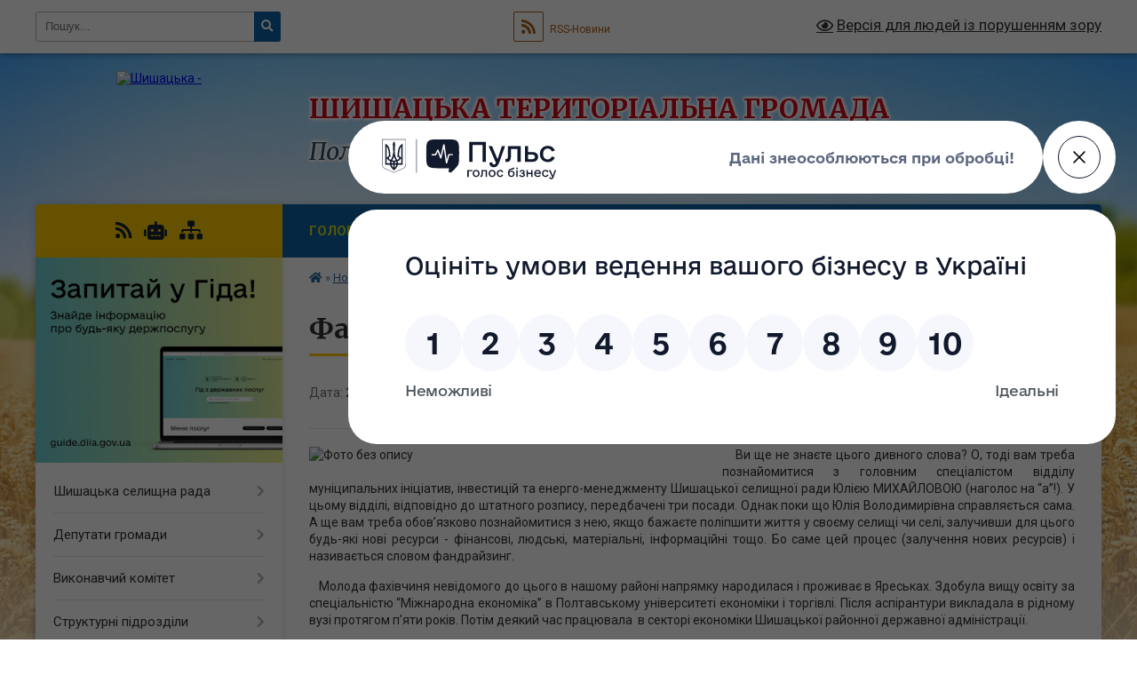

--- FILE ---
content_type: text/html; charset=UTF-8
request_url: https://shyshacka-gromada.gov.ua/news/10-07-19-28-10-2016/
body_size: 26555
content:
<!DOCTYPE html>
<html lang="uk">
<head>
	<!--[if IE]><meta http-equiv="X-UA-Compatible" content="IE=edge"><![endif]-->
	<meta charset="utf-8">
	<meta name="viewport" content="width=device-width, initial-scale=1">
	<!--[if IE]><script>
		document.createElement('header');
		document.createElement('nav');
		document.createElement('main');
		document.createElement('section');
		document.createElement('article');
		document.createElement('aside');
		document.createElement('footer');
		document.createElement('figure');
		document.createElement('figcaption');
	</script><![endif]-->
	<title>Фандрайзинг – реальність для об’єднаних громад | ШИШАЦЬКА ТЕРИТОРІАЛЬНА ГРОМАДА</title>
	<meta name="description" content="    Ви ще не знаєте цього дивного слова? О, тоді вам треба познайомитися з головним спеціалістом відділу муніципальних ініціатив, інвестицій та енерго-менеджменту Шишацької селищної ради Юлією МИХАЙЛОВОЮ (наголос на &amp;ldquo;а&amp;">
	<meta name="keywords" content="Фандрайзинг, –, реальність, для, об’єднаних, громад, |, ШИШАЦЬКА, ТЕРИТОРІАЛЬНА, ГРОМАДА">

	
		<meta property="og:image" content="https://rada.info/upload/users_files/21048749/6b01004b355fe8ee6af64a96a360a864.jpg">
	<meta property="og:image:width" content="683">
	<meta property="og:image:height" content="1024">
			<meta property="og:title" content="Фандрайзинг – реальність для об’єднаних громад">
			<meta property="og:description" content="&amp;nbsp;&amp;nbsp; &amp;nbsp;Ви ще не знаєте цього дивного слова? О, тоді вам треба познайомитися з головним спеціалістом відділу муніципальних ініціатив, інвестицій та енерго-менеджменту Шишацької селищної ради Юлією МИХАЙЛОВОЮ (наголос на &amp;ldquo;а&amp;rdquo;!). У цьому відділі, відповідно до штатного розпису, передбачені три посади. Однак поки що Юлія Володимирівна справляється сама. А ще вам треба обов&amp;rsquo;язково познайомитися з нею, якщо бажаєте поліпшити життя у своєму селищі чи селі, залучивши для цього будь-які нові ресурси - фінансові, людські, матеріальні, інформаційні тощо. Бо саме цей процес (залучення нових ресурсів) і називається словом фандрайзинг.">
			<meta property="og:type" content="article">
	<meta property="og:url" content="https://shyshacka-gromada.gov.ua/news/10-07-19-28-10-2016/">
		
		<link rel="apple-touch-icon" sizes="57x57" href="https://gromada.org.ua/apple-icon-57x57.png">
	<link rel="apple-touch-icon" sizes="60x60" href="https://gromada.org.ua/apple-icon-60x60.png">
	<link rel="apple-touch-icon" sizes="72x72" href="https://gromada.org.ua/apple-icon-72x72.png">
	<link rel="apple-touch-icon" sizes="76x76" href="https://gromada.org.ua/apple-icon-76x76.png">
	<link rel="apple-touch-icon" sizes="114x114" href="https://gromada.org.ua/apple-icon-114x114.png">
	<link rel="apple-touch-icon" sizes="120x120" href="https://gromada.org.ua/apple-icon-120x120.png">
	<link rel="apple-touch-icon" sizes="144x144" href="https://gromada.org.ua/apple-icon-144x144.png">
	<link rel="apple-touch-icon" sizes="152x152" href="https://gromada.org.ua/apple-icon-152x152.png">
	<link rel="apple-touch-icon" sizes="180x180" href="https://gromada.org.ua/apple-icon-180x180.png">
	<link rel="icon" type="image/png" sizes="192x192"  href="https://gromada.org.ua/android-icon-192x192.png">
	<link rel="icon" type="image/png" sizes="32x32" href="https://gromada.org.ua/favicon-32x32.png">
	<link rel="icon" type="image/png" sizes="96x96" href="https://gromada.org.ua/favicon-96x96.png">
	<link rel="icon" type="image/png" sizes="16x16" href="https://gromada.org.ua/favicon-16x16.png">
	<link rel="manifest" href="https://gromada.org.ua/manifest.json">
	<meta name="msapplication-TileColor" content="#ffffff">
	<meta name="msapplication-TileImage" content="https://gromada.org.ua/ms-icon-144x144.png">
	<meta name="theme-color" content="#ffffff">
	
	
		<meta name="robots" content="">
	
	<link rel="preconnect" href="https://fonts.googleapis.com">
	<link rel="preconnect" href="https://fonts.gstatic.com" crossorigin>
	<link href="https://fonts.googleapis.com/css?family=Merriweather:400i,700|Roboto:400,400i,700,700i&amp;subset=cyrillic-ext" rel="stylesheet">

    <link rel="preload" href="https://cdnjs.cloudflare.com/ajax/libs/font-awesome/5.9.0/css/all.min.css" as="style">
	<link rel="stylesheet" href="https://cdnjs.cloudflare.com/ajax/libs/font-awesome/5.9.0/css/all.min.css" integrity="sha512-q3eWabyZPc1XTCmF+8/LuE1ozpg5xxn7iO89yfSOd5/oKvyqLngoNGsx8jq92Y8eXJ/IRxQbEC+FGSYxtk2oiw==" crossorigin="anonymous" referrerpolicy="no-referrer" />
	
    <link rel="preload" href="//gromada.org.ua/themes/nature/css/styles_vip.css?v=3.31" as="style">
	<link rel="stylesheet" href="//gromada.org.ua/themes/nature/css/styles_vip.css?v=3.31">
	<link rel="stylesheet" href="//gromada.org.ua/themes/nature/css/211/theme_vip.css?v=1770084680">
	
		<!--[if lt IE 9]>
	<script src="https://oss.maxcdn.com/html5shiv/3.7.2/html5shiv.min.js"></script>
	<script src="https://oss.maxcdn.com/respond/1.4.2/respond.min.js"></script>
	<![endif]-->
	<!--[if gte IE 9]>
	<style type="text/css">
		.gradient { filter: none; }
	</style>
	<![endif]-->

</head>
<body class="">

	<a href="#top_menu" class="skip-link link" aria-label="Перейти до головного меню (Alt+1)" accesskey="1">Перейти до головного меню (Alt+1)</a>
	<a href="#left_menu" class="skip-link link" aria-label="Перейти до бічного меню (Alt+2)" accesskey="2">Перейти до бічного меню (Alt+2)</a>
    <a href="#main_content" class="skip-link link" aria-label="Перейти до головного вмісту (Alt+3)" accesskey="3">Перейти до текстового вмісту (Alt+3)</a>



		<div id="all_screen">

						<section class="search_menu">
				<div class="wrap">
					<div class="row">
						<div class="grid-25 fl">
							<form action="https://shyshacka-gromada.gov.ua/search/" class="search">
								<input type="text" name="q" value="" placeholder="Пошук..." aria-label="Введіть пошукову фразу" required>
								<button type="submit" name="search" value="y" aria-label="Натисніть для здійснення пошуку"><i class="fa fa-search"></i></button>
							</form>
							<a id="alt_version_eye" href="#" title="Версія для людей із порушенням зору" onclick="return set_special('f2c56f0680c835e1a1b3bbefc980aa72e9d33db1');"><i class="far fa-eye"></i></a>
						</div>
						<div class="grid-75">
							<div class="row">
								<div class="grid-25" style="padding-top: 13px;">
									<div id="google_translate_element"></div>
								</div>
								<div class="grid-25" style="padding-top: 13px;">
									<a href="https://gromada.org.ua/rss/211/" class="rss" title="RSS-стрічка"><span><i class="fa fa-rss"></i></span> RSS-Новини</a>
								</div>
								<div class="grid-50 alt_version_block">

									<div class="alt_version">
										<a href="#" class="set_special_version" onclick="return set_special('f2c56f0680c835e1a1b3bbefc980aa72e9d33db1');"><i class="far fa-eye"></i> Версія для людей із порушенням зору</a>
									</div>

								</div>
								<div class="clearfix"></div>
							</div>
						</div>
						<div class="clearfix"></div>
					</div>
				</div>
			</section>
			
			<header>
				<div class="wrap">
					<div class="row">

						<div class="grid-25 logo fl">
							<a href="https://shyshacka-gromada.gov.ua/" id="logo">
								<img src="https://rada.info/upload/users_files/21048749/gerb/eYezzY1.jpg_2.png" alt="Шишацька - ">
							</a>
						</div>
						<div class="grid-75 title fr">
							<div class="slogan_1">ШИШАЦЬКА ТЕРИТОРІАЛЬНА ГРОМАДА</div>
							<div class="slogan_2">Полтавська область, Миргородський район</div>
						</div>
						<div class="clearfix"></div>

					</div>
				</div>
			</header>

			<div class="wrap">
				<section class="middle_block">

					<div class="row">
						<div class="grid-75 fr">
							<nav class="main_menu" id="top_menu">
								<ul>
																		<li class="">
										<a href="https://shyshacka-gromada.gov.ua/main/">Головна</a>
																													</li>
																		<li class="active">
										<a href="https://shyshacka-gromada.gov.ua/news/">Новини</a>
																													</li>
																		<li class="">
										<a href="https://shyshacka-gromada.gov.ua/geroi-ne-vmirajut-14-39-29-21-03-2023/">ГЕРОЇ НЕ ВМИРАЮТЬ</a>
																													</li>
																		<li class="">
										<a href="https://shyshacka-gromada.gov.ua/structure/">Картка громади</a>
																													</li>
																		<li class="">
										<a href="https://shyshacka-gromada.gov.ua/feedback/">Контакти</a>
																													</li>
																										</ul>

								<button class="menu-button" id="open-button" tabindex="-1"><i class="fas fa-bars"></i> Меню сайту</button>

							</nav>
							<div class="clearfix"></div>

														<section class="bread_crumbs">
								<div xmlns:v="http://rdf.data-vocabulary.org/#"><a href="https://shyshacka-gromada.gov.ua/" title="Головна сторінка"><i class="fas fa-home"></i></a> &raquo; <a href="https://shyshacka-gromada.gov.ua/news/" aria-current="page">Новини</a>  &raquo; <span>Фандрайзинг – реальність для об’єднаних громад</span></div>
							</section>
							
							<main id="main_content">

																											<h1>Фандрайзинг – реальність для об’єднаних громад</h1>


<div class="row">
	<div class="grid-30 one_news_date">
		Дата: <span>28.10.2016 10:07</span>
	</div>
	<div class="grid-30 one_news_count">
		Кількість переглядів: <span>1290</span>
	</div>
		<div class="grid-30 one_news_socials">
		<button class="social_share" data-type="fb" aria-label="Поширити у Фейсбук"><img src="//gromada.org.ua/themes/nature/img/share/fb.png" alt="Іконака Фейсбук"></button>
		<button class="social_share" data-type="tw" aria-label="Поширити у Твітер"><img src="//gromada.org.ua/themes/nature/img/share/tw.png" alt="Іконка Твітер"></button>
		<button class="print_btn" onclick="window.print();" aria-label="Надрукувати"><img src="//gromada.org.ua/themes/nature/img/share/print.png" alt="Іконка принтеру"></button>
	</div>
		<div class="clearfix"></div>
</div>

<hr>

<p style="text-align: justify;"><img alt="Фото без опису"  alt="" src="https://rada.info/upload/users_files/21048749/6b01004b355fe8ee6af64a96a360a864.jpg" style="float: left; width: 450px; height: 675px;" />&nbsp;&nbsp; &nbsp;<span style="font-size:14px;">Ви ще не знаєте цього дивного слова? О, тоді вам треба познайомитися з головним спеціалістом відділу муніципальних ініціатив, інвестицій та енерго-менеджменту Шишацької селищної ради Юлією МИХАЙЛОВОЮ (наголос на &ldquo;а&rdquo;!). У цьому відділі, відповідно до штатного розпису, передбачені три посади. Однак поки що Юлія Володимирівна справляється сама. А ще вам треба обов&rsquo;язково познайомитися з нею, якщо бажаєте поліпшити життя у своєму селищі чи селі, залучивши для цього будь-які нові ресурси - фінансові, людські, матеріальні, інформаційні тощо. Бо саме цей процес (залучення нових ресурсів) і називається словом фандрайзинг.</span></p>

<p style="text-align: justify;"><span style="font-size:14px;">&nbsp; &nbsp;Молода фахівчиня невідомого до цього в нашому районі напрямку народилася і проживає в Яреськах. Здобула вищу освіту за спеціальністю &ldquo;Міжнародна економіка&rdquo; в Полтавському університеті економіки і торгівлі. Після аспірантури викладала в рідному вузі протягом п&rsquo;яти років. Потім деякий час працювала&nbsp; в секторі економіки Шишацької районної державної адміністрації.</span></p>

<p style="text-align: justify;"><span style="font-size:14px;">&nbsp; &nbsp;Звідти її переманили у новостворену Шишацьку об&rsquo;єднану терито-ріальну громаду. З цього моменту і починаємо наше спілкування.</span></p>

<p style="text-align: justify;"><span style="font-size:14px;"><em>&nbsp; &nbsp;<strong>- Юліє, ви працювали у традиційній державній структурі, потім перейшли на роботу до нової, де, як переконували чиновники, все повинно бути по-іншому, по-сучасному. Ви відчули якусь різницю (позитивну чи негативну) і, якщо так, то в чому?</strong></em></span></p>

<p style="text-align: justify;"><em><span style="font-size:14px;">&nbsp; &nbsp;- Роботи вистачає скрізь. Різниця в тому, що в адміністрації я переважно займалася статистичною діяльністю, а тут, в громаді, маю простір, як мовиться, для польоту фантазії. Моя посада, як і відділ в цілому, передбачають творчий, ініціативний підхід до виконання своїх обов&rsquo;язків.</span></em></p>

<p style="text-align: justify;"><strong><span style="font-size:14px;">-<em> У чому саме полягала ваша творчість протягом цього року?</em></span></strong></p>

<p style="text-align: justify;"><em><span style="font-size:14px;">- Найперше, після об&rsquo;єднання селищної і сільських рад, ми намагалися окреслити основні напрямки розвитку громади. Для цього проводили опитування керівників і жителів громади, цікавилися, які проблеми їм найбільше дошкуляють, що за чим і як саме вони планують вирішувати. В усіх, практично, на першому плані було одне й те саме: дороги, водогін, освітлення, медицина, освіта, культура, проблеми із сміттєзвалищами тощо.&nbsp;</span></em><em><span style="font-size:14px;">Разом з керівниками структурних відділів отриману інформацію узагальнили, проаналізували, зробили висновки, відповідно до яких і склали план соціально-економічного розвитку нашої громади на 2016 рік.</span></em></p>

<p style="text-align: justify;"><strong><span style="font-size:14px;"><em>- Вдалося чи не вдалося його виконати?</em></span></strong></p>

<p style="text-align: justify;"><em><span style="font-size:14px;">- Життя, як кажуть, внесло свої корективи. Щось відсіялося, щось додалося. Але загалом, що стосується реалізації проектів, за які несе відповідальність мій відділ, програма розвитку виконана відсотків на сімдесят.</span></em></p>

<p style="text-align: justify;"><strong><span style="font-size:14px;"><em>- Об&rsquo;єдналися, вивчили ситуацію, склали план. Що було далі?</em></span></strong></p>

<p style="text-align: justify;"><em><span style="font-size:14px;">- Далі присвятили себе освоєнню державної субвенції на розвиток об&rsquo;єднаних територіальних громад (скорочено - ОТГ). Держава довго думала, скільки, як і на що давати кошти, аби підтримати свою розрекламовану реформу децентралізації. Лише у квітні, нарешті, визначилася з відповідною постановою. Наша ОТГ отримала 14 мільйонів 400 тисяч 800 гривень. Ці кошти були розбиті помісячно і, звичайно, не давалися просто так - за красиві очі (себто тільки за те, що об&rsquo;єдналися). Треба було пройти тернистий шлях усіма сходинками бюрократичної державної вежі. Ми виконали необхідні умови. Кошти державної субвенції спрямували на: перше - капітальний ремонт доріг у населених пунктах ОТГ; друге - рекострукцію будівлі центру первинної медико-санітарної допомоги; третє - створення реабілітаційного центру для дітей з обмеженими фізичними можливостями; далі - ремонт опорної Шишацької спеціалізованої школи імені В.І. Вернадського та двох її філій - у Великому Перевозі і Ковердиній Балці. Оскільки, повторюся, субвенція з державного бюджету надходитиме частинами до кінця року, то й заплановані заходи теж ще не всі виконані. Зокрема попереду - створення дитячого центру з реабілітації. Нині наші дітки з обмеженими можливостями відвідують подібний заклад у Миргороді. Це відбувається лише раз на рік. А тут, вдома, вони матимуть змогу проходити реабілітацію протягом року - коли їм буде зручно. Є приміщення на базі територіального центру, є фахівці. Треба лише зробити ремонт та закупити відповідне обладнання.</span></em></p>

<p style="text-align: justify;"><em><span style="font-size:14px;">Крім цього, коли ми вже почали освоювати перші транші державної субвенції, на деяких речах вийшла економія коштів, зокрема після проведення тендеру на ремонт ПМСД та уточнення переліку доріг. Ці незаплановані лишки теж пустили в діло. На них буде придбано техніку для комунального підприємства: трактор, причіп, відвал, піскорозкидувач, пристрій трелювальний, щітковий пристрій, фронтальний навантажувач, снігоприбиральник, багатофункціональний станок, верстат свердлильний, масляний компресор, бензопилу та мотокоси.</span></em></p>

<p style="text-align: justify;"><strong><span style="font-size:14px;"><em>- Крім освоєння державної субверції на розвиток ОТГ, про що ще може прозвітувати об&rsquo;єднана громада в обличчі вашого відділу?</em></span></strong></p>

<p style="text-align: justify;"><em><span style="font-size:14px;">- Так би мовити, у спадок нам перейшов Проект Програми розвитку Організації Об&rsquo;єднаних Націй &ldquo;Місцевий розвиток, орієнтований на громаду&rdquo;, участь в якому взяли колишні сільські ради (а нині &ndash; старостати) та громадські організації. Ці проекти завершено, але ми налаштовані і сподіваємось на подальшу співпрацю.</span></em></p>

<p style="text-align: justify;"><em><span style="font-size:14px;">Ще 2015 року були подані проекти на участь у конкурсі Державного фонду регіонального розвитку. Спочатку проекти ОТГ виключили з цього конкурсу, буцімто, ми й так отримали державну субвенцію на розвиток, з нас досить. Потім, після обурення незаслуженою зневагою, наші проекти на цей конкурс повернули. Шишацька громада не просто повернулася на конкурс, а ще й перемогла. Так Михайликівська школа отримала можливість утеплити фасад свого приміщення.</span></em></p>

<p style="text-align: justify;"><strong><span style="font-size:14px;"><em>- Жвавий і хаотичний рік Мавпи практично позаду. Що плануєте в наступному році бойового птаха - Півня?</em></span></strong></p>

<p style="text-align: justify;"><em><span style="font-size:14px;">- На 2017 рік вже подані дві проектні заявки: щодо придбання пожежного автомобіля та утеплення інтернатного приміщення Михайликівської школи. Крім цього, будемо брати участь в обласному конкурсі проектів розвитку територіальних громад щодо придбання сіль-ського автобуса.</span></em></p>

<p style="text-align: justify;"><em><span style="font-size:14px;">Також маємо нагоду поділитися останньою приємною новиною. Нещодавно отримали лист-відповідь на нашу проектну заявку щодо участі в конкурсі німецького товариства міжнародного співробітництва GIZ (2016-2017 роки). У цьому листі зокрема повідомляється: &ldquo;Ваша заявка була розглянута згідно з умовами конкурсу Полтавською обласною державною адміністрацією, Полтавською обласною радою та GIZ Пілотний проект зі створення та апробації віддалених точок доступу до адміністративних послуг із забезпеченням автоматизованого доступу до Державних реєстрів України для обслуговування громадян, які проживають на дальній відстані від центру об&rsquo;єднаної громади, увійшов до числа переможців та буде профінансований&rdquo;. Поясню простими словами: цей проект передбачає створення у Воскобійницькому старостаті - як в одному з найвіддаленіших від центру громади - автоматизованого робочого місця з доступом до Держреєстрів України. Це дасть змогу надавати громадянам різноманітні реєстраційні послуги. Цей проект залучає незначні інвестиційні кошти - лише 140 тисяч гривень. Однак його реалізацією міжнародна донорська організація - GIZ - ніби прощупує нас, з&rsquo;ясовує для себе, наскільки ми морально і матеріально готові до битви за власний добробут: чи будемо працювати над самовдосконаленням, чи готові для цього залучати і власні грошові ресурси, а не лише розраховувати на іноземні капіталовкладення... Якщо ми вдало пройдемо цей іспит, зацікавимо партнера (у даному випадку міжнародну донорську організацію GIZ), гадаю, в майбутньому їхні пропозиції зростатимуть відповідно до наших амбіцій і можливостей. На прикладі Воскобійників апробуємо новий проект. Якщо він себе виправдає - впровадимо в інших старостатах.</span></em></p>

<p style="text-align: justify;"><em><span style="font-size:14px;">Щоб знайти потенційного донора, реалізувати власні задумки, постійно моніторимо всі пропозиції в інтернет-просторі.</span></em></p>

<p style="text-align: justify;"><strong><span style="font-size:14px;"><em>- Хто виступає генератором прогресивних ідей та механізмом їхнього втілення в життя?</em></span></strong></p>

<p style="text-align: justify;"><em><span style="font-size:14px;">- Наш відділ тісно співпрацює зі старостами, керівниками відділів селищної ради, громадськістю. Ідеї повинні надходити від них, а я допоможу з технічними моментами. Наприклад, Михайлики, Пришиб - їм треба лише допомогти, а в основному вони готові брати на себе відповідальність за реалізацію власних задумів.</span></em></p>

<p style="text-align: justify;"><strong><span style="font-size:14px;"><em>- Ну, не всі такі ділові... Деякі вперше обрані керівники старостатів ще оговтуються після крутого повороту долі. Їм усе в новину.</em></span></strong></p>

<p style="text-align: justify;"><em><span style="font-size:14px;">- Поясню механізм створення проектів на пальцях. Зацікавленою людиною не обов&rsquo;язково повинен бути староста. Бажання може виявити будь-який житель громади. Головне - чітко визначити проблему, максимально охарактеризувати її параметри, знайти шляхи вирішення, надати орієнтовні фінансові розрахунки для цього. Тобто - менше води, більше конкретики. Приміром, ви хочете замінити частину старого водопроводу&nbsp; у вашому селі. Ви оголошуєте про свої наміри, вивчаєте думку земляків: чи вважають вони цю проблему пріоритетною, чи готові фінансово долучитися до її вирішення. Збираєте у відповідних службах максимум технічної інформації про водопровід, про те, що необхідно, щоб його замінити. Складаєте приблизну калькуляцію і звертаєтесь до нашого відділу. Усе обговоримо, допрацюємо, підготуємо проект і - будемо шукати донорів. Але ви повинні розуміти, що несете особисту відповідальність за реалізацію цього проеку від початку до кінця. Ніхто за вас нічого робити не буде. Вам допоможуть, вам посприяють, але ваш особистий добробут ви повинні створювати самі. Тому звертаюсь до всіх: прокидайтеся! Досить інертності! Не прогавте свій шанс! Адже основна мета реалізації проектів, основний задум міжнародної донорської допомоги - не просто вкладання коштів чи вирішення наших проблем. Сенс цієї співпраці &ndash; в отриманні нових навичок і знань, запозиченні європейського досвіду самоорганізації. Завдання донорів - навчити нас ефективно використовувати власні ресурси, пожвавити нашу громадянську свідомість і просто людську відповідальність: для початку - за себе, за свою родину, за рідне село. У результаті - і за країну в цілому.</span></em></p>

<p style="text-align: justify;"><em><span style="font-size:14px;">До речі, це прекрасний шанс для молоді проявити себе. Досить скиглити, нарікати, критикувати. Хочете цікавого життя в громаді - давайте пропозиції і бачення їхньої реалізації. Наприклад, хочу тренажерний зал в Шишаках. Шукаю приміщення, вивчаю попит на таку пропозицію, витрати на обладнання. Підсумовую аналіз і - якщо бачу перспективу - звертаюся до громади. А не так - лежу на дивані, шарюся в інтернеті і обурююся до глибини душі, як про мене ніхто не дбає...</span></em></p>

<p style="text-align: justify;"><strong><span style="font-size:14px;"><em>- Юля, ви часто буваєте на різноманітних заходах, що проводять держава чи міжнародні партнери у рамках децентралізації. На вашу думку, це корисні починання чи окозамилювання? І взагалі, хотілося б знати ваше особисте ставлення як молодої освіченої людини до об&rsquo;єднаних територіальних громад.</em></span></strong></p>

<p style="text-align: justify;"><em><span style="font-size:14px;">&nbsp;- Деякі тренінги, спрямовані на практичне навчання, дуже корисні. Це зокрема за участі іноземних організацій. Або, наприклад, влітку я була на місячному навчанні в Одесі від Асоціації міст України. Там зібралися представники об&rsquo;єднаних територіальних громад з усієї країни. Крім того, що ми разом виконували різні завдання від організаторів навчання, ще й мали можливість обмінятися власним досвідом. Спілкуємося й зараз. Приємно оцінювати досягнення інших, перебувати у постійному тонусі азартних дружніх змагань.</span></em></p>

<p style="text-align: justify;"><em><span style="font-size:14px;">Щодо об&rsquo;єднання громад. Воно дало поштовх моїй творчій роботі над проектами, дало перспективу розвитку для наших сіл. Я не вірю в те, що кожна окрема сільська рада мала б фінансову і організаційну можливість для цього. Однак головне зараз - не любуватися собою, а працювати на результат. Щоб навіть опоненти скинули перед нами капелюха.</span></em></p>

<p style="text-align: justify;"><strong><span style="font-size:14px;"><em>Згодна зі співрозмовницею: потрібен той результат, який від об&rsquo;єднання не очікували навіть його законотворці (котрі, чесно кажучи, наобіцяли більше, ніж зробили). Бо не завжди все вирішують верхи. Бо в кожної голови є своя шия.</em></span></strong></p>

<p style="text-align: right;"><em>Алла ДЕРІЙ.</em></p>
<div class="clearfix"></div>

<hr>



<p><a href="https://shyshacka-gromada.gov.ua/news/" class="btn btn-grey">&laquo; повернутися</a></p>																	
							</main>
						</div>
						<div class="grid-25 fl">

							<div class="project_name">
								<a href="https://gromada.org.ua/rss/211/" rel="nofollow" target="_blank" title="RSS-стрічка новин сайту"><i class="fas fa-rss"></i></a>
																<a href="https://shyshacka-gromada.gov.ua/feedback/#chat_bot" title="Наша громада в смартфоні"><i class="fas fa-robot"></i></a>
																																																								<a href="https://shyshacka-gromada.gov.ua/sitemap/" title="Мапа сайту"><i class="fas fa-sitemap"></i></a>
							</div>
							<aside class="left_sidebar">
				
																<div class="diia_guide">
									<a href="https://guide.diia.gov.ua/" rel="nofollow" target="_blank"><img src="https://gromada.org.ua/upload/diia_guide.jpg" alt="Гід державних послуг"></a>
								</div>
								
																<nav class="sidebar_menu" id="left_menu">
									<ul>
																				<li class=" has-sub">
											<a href="https://shyshacka-gromada.gov.ua/golova-gromadi-12-02-10-20-04-2016/">Шишацька селищна рада</a>
																						<button onclick="return show_next_level(this);" aria-label="Показати підменю"></button>
																																	<i class="fa fa-chevron-right"></i>
											<ul>
																								<li class=" has-sub">
													<a href="https://shyshacka-gromada.gov.ua/struktura-aparatu-shishackoi-selischnoi-radi-ta-vikonavchij-komitet-15-07-01-12-09-2025/">СТРУКТУРА АПАРАТУ ШИШАЦЬКОЇ СЕЛИЩНОЇ РАДИ ТА ВИКОНАВЧОГО КОМІТЕТУ</a>
																										<button onclick="return show_next_level(this);" aria-label="Показати підменю"></button>
																																							<i class="fa fa-chevron-right"></i>
													<ul>
																												<li><a href="https://shyshacka-gromada.gov.ua/selischnij-golova-10-40-46-15-09-2025/">СЕЛИЩНИЙ ГОЛОВА</a></li>
																												<li><a href="https://shyshacka-gromada.gov.ua/sekretar-selischnoi-radi-10-41-14-15-09-2025/">СЕКРЕТАР СЕЛИЩНОЇ РАДИ</a></li>
																												<li><a href="https://shyshacka-gromada.gov.ua/pershij-zastupnik-selischnogo-golovi-10-49-33-15-09-2025/">ПЕРШИЙ ЗАСТУПНИК СЕЛИЩНОГО ГОЛОВИ</a></li>
																												<li><a href="https://shyshacka-gromada.gov.ua/zastupniki-selischnogo-golovi-14-30-45-15-09-2025/">ЗАСТУПНИКИ СЕЛИЩНОГО ГОЛОВИ</a></li>
																												<li><a href="https://shyshacka-gromada.gov.ua/starosti-starostinskih-okrugiv-14-45-13-15-09-2025/">СТАРОСТИНСЬКІ ОКРУГИ</a></li>
																												<li><a href="https://shyshacka-gromada.gov.ua/kerujuchij-spravami-aparatu-vikonavchogo-komitetu-selischnoi-radi-16-11-36-15-09-2025/">КЕРУЮЧИЙ СПРАВАМИ АПАРАТУ ВИКОНАВЧОГО КОМІТЕТУ СЕЛИЩНОЇ РАДИ</a></li>
																												<li><a href="https://shyshacka-gromada.gov.ua/upravlinnya-nadannya-administrativnih-poslug-aparatu-vikonavchogo-komitetu-16-13-01-15-09-2025/">Управління надання адміністративних послуг апарату виконавчого комітету</a></li>
																												<li><a href="https://shyshacka-gromada.gov.ua/upravlinnya-z-pitan-personalu-organizacijnoi-roboti-ta-dilovodstva-aparatu-vikonavchogo-komitetu-16-14-40-15-09-2025/">Управління з питань персоналу, організаційної роботи та діловодства апарату виконавчого комітету</a></li>
																												<li><a href="https://shyshacka-gromada.gov.ua/viddil-ekonomiki-investicij-i-prirodnih-resursiv-aparatu-vikonavchogo-komitetu-16-16-02-15-09-2025/">Відділ економіки, інвестицій і природних ресурсів апарату виконавчого комітету</a></li>
																												<li><a href="https://shyshacka-gromada.gov.ua/viddil-juridichnogo-zabezpechennya-aparatu-vikonavchogo-komitetu-16-17-52-15-09-2025/">Відділ юридичного забезпечення апарату виконавчого комітету</a></li>
																												<li><a href="https://shyshacka-gromada.gov.ua/viddil-upravlinnya-majnom-komunalnoi-vlasnosti-aparatu-vikonavchogo-komitetu-16-32-01-15-09-2025/">Відділ управління майном комунальної власності апарату виконавчого комітету</a></li>
																												<li><a href="https://shyshacka-gromada.gov.ua/viddil-finansovogospodarskogo-zabezpechennya-aparatu-vikonavchogo-komitetu-16-33-11-15-09-2025/">Відділ фінансово-господарського забезпечення апарату виконавчого комітету</a></li>
																												<li><a href="https://shyshacka-gromada.gov.ua/zemelnij-viddil-aparatu-vikonavchogo-komitetu-09-25-05-16-09-2025/">Земельний відділ апарату виконавчого комітету</a></li>
																												<li><a href="https://shyshacka-gromada.gov.ua/sektor-z-pitan-civilnogo-zahistu-aparatu-vikonavchogo-komitetu-09-26-04-16-09-2025/">Сектор з питань цивільного захисту апарату виконавчого комітету</a></li>
																																									</ul>
																									</li>
																								<li class="">
													<a href="https://shyshacka-gromada.gov.ua/grafik-provedennya-osobistogo-prijomu-gromadyan-kerivnictvom-shishackoi-selischnoi-radi-ta-ii-vikonavchogo-komitetu-na-2025-rik-10-10-40-27-10-2025/">ГРАФІК проведення особистого прийому громадян керівництвом Шишацької селищної ради та її виконавчого комітету на 2025 рік</a>
																																						</li>
																																			</ul>
																					</li>
																				<li class=" has-sub">
											<a href="https://shyshacka-gromada.gov.ua/gromada-11-36-41-03-06-2016/">Депутати громади</a>
																						<button onclick="return show_next_level(this);" aria-label="Показати підменю"></button>
																																	<i class="fa fa-chevron-right"></i>
											<ul>
																								<li class="">
													<a href="https://shyshacka-gromada.gov.ua/postijni-komisii-11-40-04-03-06-2016/">Постійні комісії</a>
																																						</li>
																								<li class=" has-sub">
													<a href="https://shyshacka-gromada.gov.ua/deputatskij-sklad-11-39-24-03-06-2016/">Депутатський склад</a>
																										<button onclick="return show_next_level(this);" aria-label="Показати підменю"></button>
																																							<i class="fa fa-chevron-right"></i>
													<ul>
																												<li><a href="https://shyshacka-gromada.gov.ua/deputatska-zvitnist-09-02-19-09-01-2023/">Депутатська звітність</a></li>
																																									</ul>
																									</li>
																																			</ul>
																					</li>
																				<li class=" has-sub">
											<a href="https://shyshacka-gromada.gov.ua/vikonavchij-komitet-11-38-42-03-06-2016/">Виконавчий комітет</a>
																						<button onclick="return show_next_level(this);" aria-label="Показати підменю"></button>
																																	<i class="fa fa-chevron-right"></i>
											<ul>
																								<li class="">
													<a href="https://shyshacka-gromada.gov.ua/sklad-komitetu-11-43-50-06-06-2016/">Склад комітету</a>
																																						</li>
																								<li class=" has-sub">
													<a href="https://shyshacka-gromada.gov.ua/ochischennya-vladi-09-04-26-12-06-2017/">Очищення влади</a>
																										<button onclick="return show_next_level(this);" aria-label="Показати підменю"></button>
																																							<i class="fa fa-chevron-right"></i>
													<ul>
																												<li><a href="https://shyshacka-gromada.gov.ua/rozporyadzhennya-№-204-vid-08112016-roku-09-13-15-12-06-2017/">Розпорядження № 204 від 08.11.2016 року</a></li>
																																									</ul>
																									</li>
																																			</ul>
																					</li>
																				<li class=" has-sub">
											<a href="https://shyshacka-gromada.gov.ua/strukturni-pidrozdili-09-29-48-12-06-2017/">Структурні підрозділи</a>
																						<button onclick="return show_next_level(this);" aria-label="Показати підменю"></button>
																																	<i class="fa fa-chevron-right"></i>
											<ul>
																								<li class=" has-sub">
													<a href="https://shyshacka-gromada.gov.ua/socialnij-zahist-13-51-43-12-06-2017/">Управління соціального забезпечення, праці та соціальних послуг</a>
																										<button onclick="return show_next_level(this);" aria-label="Показати підменю"></button>
																																							<i class="fa fa-chevron-right"></i>
													<ul>
																												<li><a href="https://shyshacka-gromada.gov.ua/protidiya-domashnomu-nasilstvu-11-20-25-02-07-2019/">Протидія домашньому насильству</a></li>
																												<li><a href="https://shyshacka-gromada.gov.ua/protidiya-torgivli-ljudmi-14-41-47-27-07-2021/">Протидія торгівлі людьми</a></li>
																																									</ul>
																									</li>
																								<li class="">
													<a href="https://shyshacka-gromada.gov.ua/finansove-upravlinnya-15-45-36-02-07-2018/">Фінансове управління</a>
																																						</li>
																								<li class=" has-sub">
													<a href="https://shyshacka-gromada.gov.ua/upravlinnya-zhitlovokomunalnogo-gospodarstva-arhitekturi-ta-mistobuduvannya-1528961318/">Управління житлово - комунального господарства, архітектури та містобудування</a>
																										<button onclick="return show_next_level(this);" aria-label="Показати підменю"></button>
																																							<i class="fa fa-chevron-right"></i>
													<ul>
																												<li><a href="https://shyshacka-gromada.gov.ua/shema-planuvannya-teritorii-shishackoi-otg-1528964806/">Схема планування території Шишацької ОТГ</a></li>
																												<li><a href="https://shyshacka-gromada.gov.ua/detalnij-plan-teritorii-1528964833/">Детальний план території</a></li>
																												<li><a href="https://shyshacka-gromada.gov.ua/reestr-mistobudivnih-umov-ta-obmezhen-11-34-10-12-10-2018/">РЕЄСТР МІСТОБУДІВНИХ УМОВ ТА ОБМЕЖЕНЬ</a></li>
																												<li><a href="https://shyshacka-gromada.gov.ua/rozglyad-dokumenta-derzhanogo-planuvannya-ta-zvitu-seo-15-36-59-29-03-2021/">Розгляд документа держаного планування та звіту СЕО</a></li>
																												<li><a href="https://shyshacka-gromada.gov.ua/vnesennya-zmin-do-detalnogo-planu-teritorii-molokotovarnoi-fermi-roztashovanoi-za-mezhami-svoskobijniki-15-23-32-14-05-2021/">Внесення змін до детального плану території молоко-товарної ферми розташованої за межами с.Воскобійники</a></li>
																												<li><a href="https://shyshacka-gromada.gov.ua/generalnij-plan-z-rozrobkoju-planu-zonuvannya-svelichkove-mirgorodskogo-rajonu-poltavskoi-oblasti-17-05-36-20-12-2021/">Генеральний план з розробкою плану зонування с.Величкове Миргородського району Полтавської області</a></li>
																																									</ul>
																									</li>
																								<li class="">
													<a href="https://shyshacka-gromada.gov.ua/kultura-09-52-56-12-06-2017/">Відділ культури і туризму</a>
																																						</li>
																								<li class=" has-sub">
													<a href="https://shyshacka-gromada.gov.ua/viddil-osviti-10-10-26-12-06-2017/">Відділ освіти</a>
																										<button onclick="return show_next_level(this);" aria-label="Показати підменю"></button>
																																							<i class="fa fa-chevron-right"></i>
													<ul>
																												<li><a href="https://shyshacka-gromada.gov.ua/informaciya-viddilu-osviti-shishckoi-selischnoi-radi-1525355367/">Інформація відділу освіти Шишацької селищної ради</a></li>
																												<li><a href="https://shyshacka-gromada.gov.ua/doshkilni-navchalni-zakladi-gromadi-10-18-35-12-06-2017/">Заклад дошкільної освіти (дошкілля)</a></li>
																												<li><a href="https://shyshacka-gromada.gov.ua/irc-11-16-09-08-07-2025/">ІРЦ</a></li>
																												<li><a href="https://shyshacka-gromada.gov.ua/zpo-pozashkilya-11-19-12-08-07-2025/">ЗПО (позашкіля)</a></li>
																												<li><a href="https://shyshacka-gromada.gov.ua/atestaciya-pedagogichnih-pracivnikiv-15-22-00-07-07-2025/">Атестація педагогічних працівників</a></li>
																												<li><a href="https://shyshacka-gromada.gov.ua/vibir-pidruchnikiv-15-22-58-07-07-2025/">Вибір підручників</a></li>
																												<li><a href="https://shyshacka-gromada.gov.ua/zzso-shkoli-10-35-41-08-07-2025/">ЗЗСО (школи)</a></li>
																																									</ul>
																									</li>
																								<li class="">
													<a href="https://shyshacka-gromada.gov.ua/sluzhba-u-spravah-ditej-shishackoi-selischnoi-radi-09-10-40-27-06-2024/">Служба у справах дітей Шишацької селищної ради</a>
																																						</li>
																								<li class="">
													<a href="https://shyshacka-gromada.gov.ua/komunalne-nekomercijne-pidpriemstvo-centr-pervinnoi-medikosanitarnoi-dopomogi-15-47-11-02-07-2018/">Комунальна установа "Центр надання соціальних послуг Шишацької селищної ради"</a>
																																						</li>
																								<li class="">
													<a href="https://shyshacka-gromada.gov.ua/komunalna-ustanova-trudovij-arhiv-shishackoi-selischnoi-radi-09-14-54-19-11-2024/">Комунальна установа «Трудовий архів Шишацької селищної ради»</a>
																																						</li>
																								<li class="">
													<a href="https://shyshacka-gromada.gov.ua/misceva-pozhezhna-ohorona-09-31-32-21-06-2017/">Місцева пожежна охорона</a>
																																						</li>
																								<li class="">
													<a href="https://shyshacka-gromada.gov.ua/komunalna-ustanova-teritorialnij-centr-socialnogo-obslugovuvannya-ta-nadannya-socialnih-poslug-15-48-57-02-07-2018/">Комунальне некомерційне підприємство "Центр первинної медико-санітарної допомоги"</a>
																																						</li>
																								<li class="">
													<a href="https://shyshacka-gromada.gov.ua/komunalne-nekomercijne-pidpriemstvo-shishacka-likarnya-planovogo-likuvannya-shishackoi-selischnoi-radi-16-03-13-05-08-2025/">Комунальне некомерційне підприємство "Шишацька лікарня планового лікування" Шишацької селищної ради</a>
																																						</li>
																								<li class="">
													<a href="https://shyshacka-gromada.gov.ua/komunalni-pidpriemstva-09-44-36-12-06-2017/">Комунальне підприємство "Техкомунбуд"</a>
																																						</li>
																								<li class="">
													<a href="https://shyshacka-gromada.gov.ua/komunalne-pidpriemstvo-shishackij-selischnij-komunalnij-rinok-10-43-27-07-08-2025/">Комунальне підприємство "Шишацький селищний комунальний ринок"</a>
																																						</li>
																																			</ul>
																					</li>
																				<li class=" has-sub">
											<a href="javascript:;">Офіційні документи</a>
																						<button onclick="return show_next_level(this);" aria-label="Показати підменю"></button>
																																	<i class="fa fa-chevron-right"></i>
											<ul>
																								<li class=" has-sub">
													<a href="https://shyshacka-gromada.gov.ua/proekti-rishen-13-56-17-06-05-2016/">Проекти рішень ради</a>
																										<button onclick="return show_next_level(this);" aria-label="Показати підменю"></button>
																																							<i class="fa fa-chevron-right"></i>
													<ul>
																												<li><a href="https://shyshacka-gromada.gov.ua/8-sklikannya-15-46-44-04-12-2020/">8 скликання</a></li>
																																									</ul>
																									</li>
																								<li class=" has-sub">
													<a href="https://shyshacka-gromada.gov.ua/rishennya-sesij-8-sklikannya-08-42-07-04-12-2020/">Рішення сесій 8 скликання</a>
																										<button onclick="return show_next_level(this);" aria-label="Показати підменю"></button>
																																							<i class="fa fa-chevron-right"></i>
													<ul>
																												<li><a href="https://shyshacka-gromada.gov.ua/sorok-druga-sesiya-09-48-16-26-01-2026/">Сорок друга сесія</a></li>
																												<li><a href="https://shyshacka-gromada.gov.ua/sorok-persha-sesiya-12-32-26-19-12-2025/">Сорок перша сесія</a></li>
																												<li><a href="https://shyshacka-gromada.gov.ua/sorokova-sesiya-14-28-43-21-11-2025/">Сорокова сесія</a></li>
																												<li><a href="https://shyshacka-gromada.gov.ua/tridcyat-devyata-sesiya-15-01-56-20-10-2025/">Тридцять дев'ята сесія</a></li>
																												<li><a href="https://shyshacka-gromada.gov.ua/tridcyat-vosma-sesiya-14-00-12-01-08-2025/">Тридцять восьма сесія</a></li>
																												<li><a href="https://shyshacka-gromada.gov.ua/tridcyat-soma-sesiya-09-28-26-19-05-2025/">Тридцять сьома сесія</a></li>
																												<li><a href="https://shyshacka-gromada.gov.ua/tridcyat-shosta-sesiya-13-18-43-07-03-2025/">Тридцять шоста сесія</a></li>
																												<li><a href="https://shyshacka-gromada.gov.ua/tridcyat-pyata-sesiya-11-20-03-20-12-2024/">Тридцять п'ята сесія</a></li>
																												<li><a href="https://shyshacka-gromada.gov.ua/tridcyat-chetverta-sesiya-18-04-59-06-12-2024/">Тридцять четверта сесія</a></li>
																												<li><a href="https://shyshacka-gromada.gov.ua/tridcyat-tretya-sesiya-12-01-19-28-10-2024/">Тридцять третя сесія</a></li>
																												<li><a href="https://shyshacka-gromada.gov.ua/tridcyat-druga-sesiya-15-16-40-14-08-2024/">Тридцять друга сесія</a></li>
																												<li><a href="https://shyshacka-gromada.gov.ua/rezultati-golosuvannya-31-sesii-13-42-25-19-07-2024/">Результати голосування 31 сесії</a></li>
																												<li><a href="https://shyshacka-gromada.gov.ua/31-sesiya-11-05-34-22-07-2024/">Тридцять перша сесія</a></li>
																												<li><a href="https://shyshacka-gromada.gov.ua/rezultati-golosuvannya-30-sesii-13-51-22-30-04-2024/">Результати голосування 30 сесії</a></li>
																												<li><a href="https://shyshacka-gromada.gov.ua/tridcyata-sesiya-13-53-30-30-04-2024/">Тридцята сесія</a></li>
																												<li><a href="https://shyshacka-gromada.gov.ua/rezultati-golosuvannya-29-sesii-15-37-06-18-04-2024/">Результати голосування 29 сесії</a></li>
																												<li><a href="https://shyshacka-gromada.gov.ua/dvadcyat-dev’yata-sesiya-15-44-11-18-04-2024/">Двадцять дев’ята сесія</a></li>
																												<li><a href="https://shyshacka-gromada.gov.ua/rezultati-golosuvannya-28-sesii-19-49-15-09-02-2024/">Результати голосування 28 сесії</a></li>
																												<li><a href="https://shyshacka-gromada.gov.ua/dvadcyat-vosma-sesiya-19-51-44-09-02-2024/">Двадцять восьма сесія</a></li>
																												<li><a href="https://shyshacka-gromada.gov.ua/rezultati-golosuvannya-27-sesii-18-50-29-22-12-2023/">Результати голосування 27 сесії</a></li>
																												<li><a href="https://shyshacka-gromada.gov.ua/dvadcyat-soma-sesiya-18-49-21-22-12-2023/">Двадцять сьома сесія</a></li>
																												<li><a href="https://shyshacka-gromada.gov.ua/rezultati-golosuvannya-26-sesii-18-02-56-28-11-2023/">Результати голосування 26 сесії</a></li>
																												<li><a href="https://shyshacka-gromada.gov.ua/dvadcyat-shosta-sesiya-17-59-10-28-11-2023/">Двадцять шоста сесія</a></li>
																												<li><a href="https://shyshacka-gromada.gov.ua/rezultati-golosuvannya-25-sesii-16-17-03-12-10-2023/">Результати голосування 25 сесії</a></li>
																												<li><a href="https://shyshacka-gromada.gov.ua/dvadcyat-p’yata-sesiya-16-16-00-12-10-2023/">Двадцять п’ята сесія</a></li>
																												<li><a href="https://shyshacka-gromada.gov.ua/rezultati-golosuvannya-24-sesii-14-07-02-18-08-2023/">Результати голосування 24 сесії</a></li>
																												<li><a href="https://shyshacka-gromada.gov.ua/dvadcyat-chetverta-sesiya-14-08-59-18-08-2023/">Двадцять четверта сесія</a></li>
																												<li><a href="https://shyshacka-gromada.gov.ua/rezultati-golosuvannya-23-sesii-14-44-34-04-07-2023/">Результати голосування 23 сесії</a></li>
																												<li><a href="https://shyshacka-gromada.gov.ua/dvadcyat-tretya-sesiya-14-45-23-04-07-2023/">Двадцять третя сесія</a></li>
																												<li><a href="https://shyshacka-gromada.gov.ua/rezultati-golosuvannya-22-sesii-16-56-44-16-05-2023/">Результати голосування 22 сесії</a></li>
																												<li><a href="https://shyshacka-gromada.gov.ua/dvadcyat-druga-sesiya-16-58-06-16-05-2023/">Двадцять друга сесія</a></li>
																												<li><a href="https://shyshacka-gromada.gov.ua/rezultati-golosuvannya-21-sesii-15-25-05-23-03-2023/">Результати голосування 21 сесії</a></li>
																												<li><a href="https://shyshacka-gromada.gov.ua/dvadcyat-persha-sesiya-15-23-18-23-03-2023/">Двадцять перша сесія</a></li>
																												<li><a href="https://shyshacka-gromada.gov.ua/rezultati-golosuvannya-20-sesii-14-30-39-01-03-2023/">Результати голосування 20 сесії</a></li>
																												<li><a href="https://shyshacka-gromada.gov.ua/dvadcyata-sesiya-14-39-42-01-03-2023/">Двадцята сесія</a></li>
																												<li><a href="https://shyshacka-gromada.gov.ua/rezultati-golosuvannya-19-sesii-11-29-41-23-12-2022/">Результати голосування 19 сесії</a></li>
																												<li><a href="https://shyshacka-gromada.gov.ua/dev’yatnadcyata-sesiya-11-29-09-23-12-2022/">Дев’ятнадцята сесія</a></li>
																												<li><a href="https://shyshacka-gromada.gov.ua/rezultati-golosuvannya-18-sesii-19-19-37-25-11-2022/">Результати голосування 18 сесії</a></li>
																												<li><a href="https://shyshacka-gromada.gov.ua/visimnadcyata-sesiya-19-15-49-25-11-2022/">Вісімнадцята сесія</a></li>
																												<li><a href="https://shyshacka-gromada.gov.ua/rezultati-golosuvannya-17-sesii-14-46-32-30-08-2022/">Результати голосування 17 сесії</a></li>
																												<li><a href="https://shyshacka-gromada.gov.ua/simnadcyata-sesiya-14-45-59-30-08-2022/">Сімнадцята сесія</a></li>
																												<li><a href="https://shyshacka-gromada.gov.ua/rezultati-golosuvannya-16-sesii-10-57-36-18-05-2022/">Результати голосування 16 сесії</a></li>
																												<li><a href="https://shyshacka-gromada.gov.ua/shistnadcyata-sesiya-10-56-56-18-05-2022/">Шістнадцята сесія</a></li>
																												<li><a href="https://shyshacka-gromada.gov.ua/rezultati-golosuvannya-15-sesii-14-08-56-17-03-2022/">Результати голосування 15 сесії</a></li>
																												<li><a href="https://shyshacka-gromada.gov.ua/p’yatnadcyata-sesiya-14-08-18-17-03-2022/">П’ятнадцята сесія</a></li>
																												<li><a href="https://shyshacka-gromada.gov.ua/rezultati-golosuvannya-14-sesii-09-05-12-16-02-2022/">Результати голосування 14 сесії</a></li>
																												<li><a href="https://shyshacka-gromada.gov.ua/chotirnadcyata-sesiya-09-04-35-16-02-2022/">Чотирнадцята сесія</a></li>
																												<li><a href="https://shyshacka-gromada.gov.ua/rezultati-golosuvannya-13-sesii-19-39-56-24-12-2021/">Результати голосування 13 сесії</a></li>
																												<li><a href="https://shyshacka-gromada.gov.ua/trinadcyata-sesiya-19-38-56-24-12-2021/">Тринадцята сесія</a></li>
																												<li><a href="https://shyshacka-gromada.gov.ua/rezultati-golosuvannya-12-sesii-15-15-16-09-11-2021/">Результати голосування 12 сесії</a></li>
																												<li><a href="https://shyshacka-gromada.gov.ua/dvanadcyata-sesiya-15-14-50-09-11-2021/">Дванадцята сесія</a></li>
																												<li><a href="https://shyshacka-gromada.gov.ua/rezultati-golosuvannya-11-sesii-15-44-38-03-09-2021/">Результати голосування 11 сесії</a></li>
																												<li><a href="https://shyshacka-gromada.gov.ua/odinadcyata-sesiya-15-44-02-03-09-2021/">Одинадцята сесія</a></li>
																												<li><a href="https://shyshacka-gromada.gov.ua/rezultati-golosuvannya-10-sesii-16-31-12-14-07-2021/">Результати голосування 10 сесії</a></li>
																												<li><a href="https://shyshacka-gromada.gov.ua/desyata-sesiya-16-30-31-14-07-2021/">Десята сесія</a></li>
																												<li><a href="https://shyshacka-gromada.gov.ua/rezultati-golosuvannya-9-sesii-13-42-43-18-06-2021/">Результати голосування 9 сесії</a></li>
																												<li><a href="https://shyshacka-gromada.gov.ua/dev’yata-sesiya-13-40-42-18-06-2021/">Дев’ята сесія</a></li>
																												<li><a href="https://shyshacka-gromada.gov.ua/rezultati-golosuvannya-8-sesii-22-54-42-17-05-2021/">Результати голосування 8 сесії</a></li>
																												<li><a href="https://shyshacka-gromada.gov.ua/vosma-sesiya-22-54-16-17-05-2021/">Восьма сесія</a></li>
																												<li><a href="https://shyshacka-gromada.gov.ua/rezultati-golosuvannya-7-sesii-13-32-20-13-04-2021/">Результати голосування 7 сесії</a></li>
																												<li><a href="https://shyshacka-gromada.gov.ua/soma-sesiya-13-31-47-13-04-2021/">Сьома сесія</a></li>
																												<li><a href="https://shyshacka-gromada.gov.ua/rezultati-golosuvannya-6-sesii-14-34-45-19-03-2021/">Результати голосування 6 сесії</a></li>
																												<li><a href="https://shyshacka-gromada.gov.ua/shosta-sesiya-14-32-10-19-03-2021/">Шоста сесія</a></li>
																												<li><a href="https://shyshacka-gromada.gov.ua/rezultati-golosuvannya-5-sesii-11-27-45-24-02-2021/">Результати голосування 5 сесії</a></li>
																												<li><a href="https://shyshacka-gromada.gov.ua/p’yata-sesiya-11-27-10-24-02-2021/">П’ята сесія</a></li>
																												<li><a href="https://shyshacka-gromada.gov.ua/rezultati-golosuvannya-4-sesii-20-09-52-15-01-2021/">Результати голосування 4 сесії</a></li>
																												<li><a href="https://shyshacka-gromada.gov.ua/chetverta-sesiya-20-09-07-15-01-2021/">Четверта сесія</a></li>
																												<li><a href="https://shyshacka-gromada.gov.ua/rezultati-golosuvannya-3-sesii-09-06-42-30-12-2020/">Результати голосування 3 сесії</a></li>
																												<li><a href="https://shyshacka-gromada.gov.ua/tretya-sesiya-09-06-13-30-12-2020/">Третя сесія</a></li>
																												<li><a href="https://shyshacka-gromada.gov.ua/rezultati-golosuvannya-2-sesii-09-05-28-30-12-2020/">Результати голосування 2 сесії</a></li>
																												<li><a href="https://shyshacka-gromada.gov.ua/druga-sesiya-09-04-45-30-12-2020/">Друга сесія</a></li>
																												<li><a href="https://shyshacka-gromada.gov.ua/rezultati-golosuvannya-1-sesii-08-45-01-04-12-2020/">Результати голосування 1 сесії</a></li>
																												<li><a href="https://shyshacka-gromada.gov.ua/1-sesiya-08-43-36-04-12-2020/">Перша сесія</a></li>
																																									</ul>
																									</li>
																								<li class=" has-sub">
													<a href="https://shyshacka-gromada.gov.ua/rishennya-sesij-i-sklikannya-40hh-sesii-13-52-08-27-12-2018/">Рішення сесій (I скликання 40-55 сесії)</a>
																										<button onclick="return show_next_level(this);" aria-label="Показати підменю"></button>
																																							<i class="fa fa-chevron-right"></i>
													<ul>
																												<li><a href="https://shyshacka-gromada.gov.ua/rezultati-golosuvannya-55-sesii-08-33-27-02-09-2020/">Результати голосування 55 сесії</a></li>
																												<li><a href="https://shyshacka-gromada.gov.ua/p’yatdesyat-p’yata-sesiya-08-26-41-02-09-2020/">П’ятдесят п’ята сесія</a></li>
																												<li><a href="https://shyshacka-gromada.gov.ua/rezultati-golosuvannya-54-sesii-09-55-12-28-07-2020/">Результати голосування 54 сесії</a></li>
																												<li><a href="https://shyshacka-gromada.gov.ua/p’yatdesyat-chetverta-sesiya-09-45-24-28-07-2020/">П’ятдесят четверта сесія</a></li>
																												<li><a href="https://shyshacka-gromada.gov.ua/rezultati-golosuvannya-53-sesii-10-19-02-04-06-2020/">Результати голосування 53 сесії</a></li>
																												<li><a href="https://shyshacka-gromada.gov.ua/p’yatdesyat-tretya-sesiya-10-18-06-04-06-2020/">П’ятдесят третя сесія</a></li>
																												<li><a href="https://shyshacka-gromada.gov.ua/rezultati-golosuvannya-52-sesii-10-43-00-18-05-2020/">Результати голосування 52 сесії</a></li>
																												<li><a href="https://shyshacka-gromada.gov.ua/p’yatdesyat-druga-sesiya-10-42-25-18-05-2020/">П’ятдесят друга сесія</a></li>
																												<li><a href="https://shyshacka-gromada.gov.ua/rezultati-golosuvannya-51-sesii-10-43-33-04-03-2020/">Результати голосування 51 сесії</a></li>
																												<li><a href="https://shyshacka-gromada.gov.ua/p’yatdesyat-persha-sesiya-10-40-57-04-03-2020/">П’ятдесят перша сесія</a></li>
																												<li><a href="https://shyshacka-gromada.gov.ua/rezultati-golosuvannya-50-sesii-13-28-22-27-12-2019/">Результати голосування 50 сесії</a></li>
																												<li><a href="https://shyshacka-gromada.gov.ua/p’yatdesyata-sesiya-13-24-59-27-12-2019/">П’ятдесята сесія</a></li>
																												<li><a href="https://shyshacka-gromada.gov.ua/rezultati-golosuvannya-49-sesii-14-11-08-21-12-2019/">Результати голосування 49 сесії</a></li>
																												<li><a href="https://shyshacka-gromada.gov.ua/sorok-dev’yata-sesiya-14-02-46-21-12-2019/">Сорок дев’ята сесія</a></li>
																												<li><a href="https://shyshacka-gromada.gov.ua/rezultati-golosuvannya-48-sesii-08-28-20-13-11-2019/">Результати голосування 48 сесії</a></li>
																												<li><a href="https://shyshacka-gromada.gov.ua/sorok-vosma-sesiya-08-27-11-13-11-2019/">Сорок восьма сесія</a></li>
																												<li><a href="https://shyshacka-gromada.gov.ua/rezultati-golosuvannya-47-sesii-14-58-44-07-09-2019/">Результати голосування 47 сесії</a></li>
																												<li><a href="https://shyshacka-gromada.gov.ua/sorok-soma-sesiya-14-57-34-07-09-2019/">Сорок сьома сесія</a></li>
																												<li><a href="https://shyshacka-gromada.gov.ua/rezultati-golosuvannya-46-sesii-13-30-57-08-08-2019/">Результати голосування 46 сесії</a></li>
																												<li><a href="https://shyshacka-gromada.gov.ua/sorok-shosta-sesiya-13-30-22-08-08-2019/">Сорок шоста сесія</a></li>
																												<li><a href="https://shyshacka-gromada.gov.ua/rezultati-golosuvannya-45-sesii-11-39-41-10-07-2019/">Результати голосування 45 сесії</a></li>
																												<li><a href="https://shyshacka-gromada.gov.ua/sorok-p’yata-sesiya-11-38-19-10-07-2019/">Сорок п’ята сесія</a></li>
																												<li><a href="https://shyshacka-gromada.gov.ua/rezultati-golosuvannya-44-sesii-08-58-47-28-05-2019/">Результати голосування 44 сесії</a></li>
																												<li><a href="https://shyshacka-gromada.gov.ua/sorok-chetverta-sesii-08-58-14-28-05-2019/">Сорок четверта сесії</a></li>
																												<li><a href="https://shyshacka-gromada.gov.ua/rezultati-golosuvannya-43-sesii-09-01-47-09-04-2019/">Результати голосування 43 сесії</a></li>
																												<li><a href="https://shyshacka-gromada.gov.ua/sorok-tretya-sesii-08-55-14-09-04-2019/">Сорок третя сесії</a></li>
																												<li><a href="https://shyshacka-gromada.gov.ua/rezultati-golosuvannya-42-sesii-09-28-38-28-12-2018/">Результати голосування 42 сесії</a></li>
																												<li><a href="https://shyshacka-gromada.gov.ua/sorok-druga-sesiya-09-28-09-28-12-2018/">Сорок друга сесія</a></li>
																												<li><a href="https://shyshacka-gromada.gov.ua/rezultati-golosuvannya-41-sesii-09-29-46-28-12-2018/">Результати голосування 41 сесії</a></li>
																												<li><a href="https://shyshacka-gromada.gov.ua/sorok-persha-sesiya-09-29-20-28-12-2018/">Сорок перша сесія</a></li>
																												<li><a href="https://shyshacka-gromada.gov.ua/rezultati-golosuvannya-40-sesii-13-59-05-27-12-2018/">Результати голосування 40 сесії</a></li>
																												<li><a href="https://shyshacka-gromada.gov.ua/sorokova-sesiya-13-57-49-27-12-2018/">Сорокова сесія</a></li>
																																									</ul>
																									</li>
																								<li class=" has-sub">
													<a href="https://shyshacka-gromada.gov.ua/rishennya-15-25-29-05-05-2016/">Рішення сесій (I скликання 1-39 сесії)</a>
																										<button onclick="return show_next_level(this);" aria-label="Показати підменю"></button>
																																							<i class="fa fa-chevron-right"></i>
													<ul>
																												<li><a href="https://shyshacka-gromada.gov.ua/rezultati-golosuvannya-39-sesii-13-36-08-06-11-2018/">Результати голосування 39 сесії</a></li>
																												<li><a href="https://shyshacka-gromada.gov.ua/tridcyat-dev’yata-sesiya-13-34-53-06-11-2018/">Тридцять дев’ята сесія</a></li>
																												<li><a href="https://shyshacka-gromada.gov.ua/rezultati-golosuvannya-38-sesii-17-28-06-03-10-2018/">Результати голосування 38 сесії</a></li>
																												<li><a href="https://shyshacka-gromada.gov.ua/tridcyat-vosma-sesiya-17-27-20-03-10-2018/">Тридцять восьма сесія</a></li>
																												<li><a href="https://shyshacka-gromada.gov.ua/rezultati-golosuvannya-37-sesii-10-57-04-31-07-2018/">Результати голосування 37 сесії</a></li>
																												<li><a href="https://shyshacka-gromada.gov.ua/tridcyat-soma-sesiya-10-53-35-31-07-2018/">Тридцять сьома сесія</a></li>
																												<li><a href="https://shyshacka-gromada.gov.ua/rezultati-golosuvannya-36-sesii-1529742004/">Результати голосування 36 сесії</a></li>
																												<li><a href="https://shyshacka-gromada.gov.ua/tridcyat-shosta-sesiya-1529741958/">Тридцять шоста сесія</a></li>
																												<li><a href="https://shyshacka-gromada.gov.ua/rezultati-golosuvannya-35-sesii-1526285681/">Результати голосування 35 сесії</a></li>
																												<li><a href="https://shyshacka-gromada.gov.ua/tridcyat-p’yata-sesiya-1526285631/">Тридцять п’ята сесія</a></li>
																												<li><a href="https://shyshacka-gromada.gov.ua/rezultati-golosuvannya-34-sesii-1524576976/">Результати голосування 34 сесії</a></li>
																												<li><a href="https://shyshacka-gromada.gov.ua/tridcyat-chetverta-sesiya-1524576907/">Тридцять четверта сесія</a></li>
																												<li><a href="https://shyshacka-gromada.gov.ua/rezultati-golosuvannya-33-sesii-1522413477/">Результати голосування 33 сесії</a></li>
																												<li><a href="https://shyshacka-gromada.gov.ua/tridcyat-tretya-sesiya-1522413313/">Тридцять третя сесія</a></li>
																												<li><a href="https://shyshacka-gromada.gov.ua/rezultati-golosuvannya-32-sesii-16-19-41-13-02-2018/">Результати голосування 32 сесії</a></li>
																												<li><a href="https://shyshacka-gromada.gov.ua/tridcyat-druga-sesiya-16-18-40-13-02-2018/">Тридцять друга сесія</a></li>
																												<li><a href="https://shyshacka-gromada.gov.ua/rezultati-golosuvannya-31-sesii-10-47-58-24-01-2018/">Результати голосування 31 сесії</a></li>
																												<li><a href="https://shyshacka-gromada.gov.ua/tridcyat-persha-sesiya-10-47-10-24-01-2018/">Тридцять перша сесія</a></li>
																												<li><a href="https://shyshacka-gromada.gov.ua/rezultati-golosuvannya-30-sesii-08-34-22-24-01-2018/">Результати голосування 30 сесії</a></li>
																												<li><a href="https://shyshacka-gromada.gov.ua/tridcyata-sesiya-08-33-16-24-01-2018/">Тридцята сесія</a></li>
																												<li><a href="https://shyshacka-gromada.gov.ua/rezultati-golosuvannya-29-sesii-11-03-05-05-01-2018/">Результати голосування 29 сесії</a></li>
																												<li><a href="https://shyshacka-gromada.gov.ua/29-10-51-46-05-01-2018/">Двадцять дев’ята сесія</a></li>
																												<li><a href="https://shyshacka-gromada.gov.ua/rezultati-golosuvannya-28-sesii-09-05-45-18-12-2017/">Результати голосування 28 сесії</a></li>
																												<li><a href="https://shyshacka-gromada.gov.ua/dvadcyat-vosma-sesiya-09-05-03-18-12-2017/">Двадцять восьма сесія</a></li>
																												<li><a href="https://shyshacka-gromada.gov.ua/rezultati-golosuvannya-27-sesii-08-56-02-28-11-2017/">Результати голосування 27 сесії</a></li>
																												<li><a href="https://shyshacka-gromada.gov.ua/dvadcyat-soma-sesiya-08-55-22-28-11-2017/">Двадцять сьома сесія</a></li>
																												<li><a href="https://shyshacka-gromada.gov.ua/rezultati-golosuvannya-26-sesii-22-08-50-28-09-2017/">Результати голосування 26 сесії</a></li>
																												<li><a href="https://shyshacka-gromada.gov.ua/dvadcyat-shosta-sesiya-22-07-40-28-09-2017/">Двадцять шоста сесія</a></li>
																												<li><a href="https://shyshacka-gromada.gov.ua/rezultati-golosuvannya-25-sesii-16-35-06-09-08-2017/">Результати голосування 25 сесії</a></li>
																												<li><a href="https://shyshacka-gromada.gov.ua/dvadcyat-p’yata-sesiya-16-32-29-09-08-2017/">Двадцять п’ята сесія</a></li>
																												<li><a href="https://shyshacka-gromada.gov.ua/rezultati-golosuvannya-24-sesii-16-39-57-08-08-2017/">Результати голосування 24 сесії</a></li>
																												<li><a href="https://shyshacka-gromada.gov.ua/dvadcyat-chetverta-sesiya-16-36-11-08-08-2017/">Двадцять четверта сесія</a></li>
																												<li><a href="https://shyshacka-gromada.gov.ua/rezultati-golosuvannya-23-sesii-09-30-33-20-06-2017/">Результати голосування 23 сесії</a></li>
																												<li><a href="https://shyshacka-gromada.gov.ua/dvadcyat-tretya-sesiya-09-29-55-20-06-2017/">Двадцять третя сесія</a></li>
																												<li><a href="https://shyshacka-gromada.gov.ua/rezultati-golosuvannya-22-sesii-14-46-42-25-04-2017/">Результати голосування 22 сесії</a></li>
																												<li><a href="https://shyshacka-gromada.gov.ua/dvadcyat-druga-sesiya-14-46-00-25-04-2017/">Двадцять друга сесія</a></li>
																												<li><a href="https://shyshacka-gromada.gov.ua/rezultati-golosuvannya-21-sesii-11-14-56-01-03-2017/">Результати голосування 21 сесії</a></li>
																												<li><a href="https://shyshacka-gromada.gov.ua/dvadcyat-persha-sesiya-11-14-02-01-03-2017/">Двадцять перша  сесія</a></li>
																												<li><a href="https://shyshacka-gromada.gov.ua/rezultati-golosuvannya-20-sesii-11-17-15-17-01-2017/">Результати голосування 20 сесії</a></li>
																												<li><a href="https://shyshacka-gromada.gov.ua/dvadcyata-sesiya-11-16-24-17-01-2017/">Двадцята сесія</a></li>
																												<li><a href="https://shyshacka-gromada.gov.ua/rezultati-golosuvannya-19-sesii-15-30-10-11-01-2017/">Результати голосування 19 сесії</a></li>
																												<li><a href="https://shyshacka-gromada.gov.ua/dev’yatnadcyata-sesiya-15-29-31-11-01-2017/">Дев’ятнадцята сесія</a></li>
																												<li><a href="https://shyshacka-gromada.gov.ua/rezultati-golosuvannya-18-sesii-14-25-15-11-01-2017/">Результати голосування 18 сесії</a></li>
																												<li><a href="https://shyshacka-gromada.gov.ua/visimnadcyata-sesiya-14-24-21-11-01-2017/">Вісімнадцята сесія</a></li>
																												<li><a href="https://shyshacka-gromada.gov.ua/rezultati-golosuvannya-17-sesii-09-40-46-06-12-2016/">Результати голосування 17 сесії</a></li>
																												<li><a href="https://shyshacka-gromada.gov.ua/simnadcyata-sesiya-09-40-01-06-12-2016/">Сімнадцята сесія</a></li>
																												<li><a href="https://shyshacka-gromada.gov.ua/rezultati-golosuvannya-16-sesiya-16-42-08-02-11-2016/">Результати голосування 16 сесія</a></li>
																												<li><a href="https://shyshacka-gromada.gov.ua/shistnadcyata-sesiya-16-41-15-02-11-2016/">Шістнадцята сесія</a></li>
																												<li><a href="https://shyshacka-gromada.gov.ua/rezultati-golosuvannya-15-sesii-08-39-50-27-09-2016/">Результати голосування 15 сесії</a></li>
																												<li><a href="https://shyshacka-gromada.gov.ua/p’yatnadcyata-sesiya-08-38-40-27-09-2016/">П’ятнадцята сесія</a></li>
																												<li><a href="https://shyshacka-gromada.gov.ua/rezultati-golosuvannya-14-sesii-11-44-48-22-09-2016/">Результати голосування 14 сесії</a></li>
																												<li><a href="https://shyshacka-gromada.gov.ua/chotirnadcyata-sesiya-15-04-51-16-09-2016/">Чотирнадцята сесія</a></li>
																												<li><a href="https://shyshacka-gromada.gov.ua/rezultati-golosuvannya-13-sesii-08-43-27-26-08-2016/">Результати голосування 13 сесії</a></li>
																												<li><a href="https://shyshacka-gromada.gov.ua/trinadcyata-sesiya-08-42-27-26-08-2016/">Тринадцята сесія</a></li>
																												<li><a href="https://shyshacka-gromada.gov.ua/rezultati-golosuvannya-14-56-32-14-07-2016/">Результати голосування 12 сесії</a></li>
																												<li><a href="https://shyshacka-gromada.gov.ua/12-sesiya-14-53-27-14-07-2016/">Дванадцята сесія</a></li>
																												<li><a href="https://shyshacka-gromada.gov.ua/rezultati-golosuvannya-15-11-59-14-07-2016/">Результати голосування 11 сесії</a></li>
																												<li><a href="https://shyshacka-gromada.gov.ua/odinadcyata-sesiya-15-11-37-14-07-2016/">Одинадцята сесія</a></li>
																												<li><a href="https://shyshacka-gromada.gov.ua/desyata-sesiya-14-38-27-25-07-2016/">Десята сесія</a></li>
																												<li><a href="https://shyshacka-gromada.gov.ua/devyata-sesiya-14-38-00-25-07-2016/">Дев'ята сесія</a></li>
																												<li><a href="https://shyshacka-gromada.gov.ua/vosma-sesiya-14-37-33-25-07-2016/">Восьма сесія</a></li>
																												<li><a href="https://shyshacka-gromada.gov.ua/soma-sesiya-14-37-07-25-07-2016/">Сьома сесія</a></li>
																												<li><a href="https://shyshacka-gromada.gov.ua/shosta-sesiya-11-54-06-21-07-2016/">Шоста сесія</a></li>
																												<li><a href="https://shyshacka-gromada.gov.ua/pyata-sesiya-11-53-43-21-07-2016/">П'ята сесія</a></li>
																												<li><a href="https://shyshacka-gromada.gov.ua/chetverta-sesiya-11-52-48-21-07-2016/">Четверта сесія</a></li>
																												<li><a href="https://shyshacka-gromada.gov.ua/tretya-sesiya-11-53-10-21-07-2016/">Третя сесія</a></li>
																												<li><a href="https://shyshacka-gromada.gov.ua/druga-sesiya-14-16-45-19-07-2016/">Друга сесія</a></li>
																												<li><a href="https://shyshacka-gromada.gov.ua/persha-sesiya-11-32-48-19-07-2016/">Перша сесія</a></li>
																																									</ul>
																									</li>
																																			</ul>
																					</li>
																				<li class=" has-sub">
											<a href="https://shyshacka-gromada.gov.ua/zahisnikam-veteranam-ta-ih-rodinam-13-14-45-30-12-2025/">Захисникам, ветеранам та їх родинам</a>
																						<button onclick="return show_next_level(this);" aria-label="Показати підменю"></button>
																																	<i class="fa fa-chevron-right"></i>
											<ul>
																								<li class="">
													<a href="https://shyshacka-gromada.gov.ua/pid-novij-rik-vsi-mrii-zbuvajutsya-16-08-54-15-01-2026/">Під Новий рік всі мрії збуваються</a>
																																						</li>
																								<li class="">
													<a href="https://shyshacka-gromada.gov.ua/ogoloshennya-pro-fahivciv-iz-suprovodu-15-50-12-12-01-2026/">Фахівці із супроводу ветеранів війни</a>
																																						</li>
																								<li class="">
													<a href="https://shyshacka-gromada.gov.ua/korisna-informaciya-09-17-54-13-01-2026/">Корисна інформація</a>
																																						</li>
																								<li class="">
													<a href="https://shyshacka-gromada.gov.ua/v-ukraini-startuvala-komunikacijna-kampaniya-zmicneni-pro-bezoplatnu-reabilitaciju -09-08-47-31-12-2025/">В Україні стартувала комунікаційна кампанія «Зміцнені» про безоплатну реабілітацію </a>
																																						</li>
																																			</ul>
																					</li>
																				<li class=" has-sub">
											<a href="https://shyshacka-gromada.gov.ua/upravlinnya-publichnimi-investiciyami-10-15-24-13-01-2026/">Управління публічними інвестиціями</a>
																						<button onclick="return show_next_level(this);" aria-label="Показати підменю"></button>
																																	<i class="fa fa-chevron-right"></i>
											<ul>
																								<li class="">
													<a href="https://shyshacka-gromada.gov.ua/serednostrokovij-plan-publichnih-investicij-09-41-40-29-01-2026/">Середньостроковий план публічних інвестицій</a>
																																						</li>
																								<li class="">
													<a href="https://shyshacka-gromada.gov.ua/edinij-proektnij-portfel-publichnih-investicij-11-39-36-29-01-2026/">Єдиний проєктний портфель публічних інвестицій</a>
																																						</li>
																								<li class="">
													<a href="https://shyshacka-gromada.gov.ua/edinij-proektnij-portfel-teritorialnoi-gromadi-10-16-20-13-01-2026/">Місцева інвестиційна рада</a>
																																						</li>
																								<li class="">
													<a href="https://shyshacka-gromada.gov.ua/pro-stvorennya-miscevoi-investicijnoi-radi-zatverdzhennya-ii-skladu-ta-zatverdzhennya-polozhennya-pro-miscevu-investicijnu-radu-10-17-27-13-01-2026/">Про створення Місцевої інвестиційної ради, затвердження її складу та затвердження Положення про Місцеву інвестиційну раду</a>
																																						</li>
																																			</ul>
																					</li>
																				<li class=" has-sub">
											<a href="https://shyshacka-gromada.gov.ua/policejskij-oficer-gromadi-13-20-24-12-09-2025/">Поліцейський офіцер громади</a>
																						<button onclick="return show_next_level(this);" aria-label="Показати підменю"></button>
																																	<i class="fa fa-chevron-right"></i>
											<ul>
																								<li class="">
													<a href="https://shyshacka-gromada.gov.ua/zvit-policejskogo-oficera-gromadi-14-56-41-19-01-2026/">Звіт поліцейського офіцера громади</a>
																																						</li>
																																			</ul>
																					</li>
																				<li class=" has-sub">
											<a href="https://shyshacka-gromada.gov.ua/bezbarernist-11-13-58-25-08-2025/">Безбар'єрність</a>
																						<button onclick="return show_next_level(this);" aria-label="Показати підменю"></button>
																																	<i class="fa fa-chevron-right"></i>
											<ul>
																								<li class="">
													<a href="https://shyshacka-gromada.gov.ua/rekomendacii-radi-bezbarernosti-16-55-18-25-11-2025/">Рекомендації Ради безбарєрності</a>
																																						</li>
																								<li class="">
													<a href="https://shyshacka-gromada.gov.ua/protokol-16-57-49-25-11-2025/">ПРОТОКОЛ</a>
																																						</li>
																								<li class="">
													<a href="https://shyshacka-gromada.gov.ua/rozporyadzhennya-pro-priznachennya-vidpovidalnoi-osobi-16-58-58-25-11-2025/">Розпорядження про призначення відповідальної особи</a>
																																						</li>
																								<li class="">
													<a href="https://shyshacka-gromada.gov.ua/rishennya-pro-utvorennya-radi-bezbarernosti-17-00-01-25-11-2025/">Рішення про утворення Ради безбарєрності</a>
																																						</li>
																																			</ul>
																					</li>
																				<li class=" has-sub">
											<a href="https://shyshacka-gromada.gov.ua/istorichna-dovidka-11-57-19-08-09-2025/">Історична довідка громади</a>
																						<button onclick="return show_next_level(this);" aria-label="Показати підменю"></button>
																																	<i class="fa fa-chevron-right"></i>
											<ul>
																								<li class="">
													<a href="https://shyshacka-gromada.gov.ua/shishackij-kraj-cuchasne-i-minule-11-58-45-08-09-2025/">Шишацький край: cучасне і минуле</a>
																																						</li>
																								<li class="">
													<a href="https://shyshacka-gromada.gov.ua/shishacka-selischna-rada-12-01-15-08-09-2025/">Шишацька селищна рада</a>
																																						</li>
																								<li class="">
													<a href="https://shyshacka-gromada.gov.ua/baranivskij-starostinskij-okrug-13-06-47-08-09-2025/">Баранівський старостинський округ</a>
																																						</li>
																								<li class="">
													<a href="https://shyshacka-gromada.gov.ua/velikoperevizkij-starostinskij-okrug-13-07-09-08-09-2025/">Великоперевізький старостинський округ</a>
																																						</li>
																								<li class="">
													<a href="https://shyshacka-gromada.gov.ua/velikobuzivskij-starostinskij-okrug-13-08-21-08-09-2025/">Великобузівський старостинський округ</a>
																																						</li>
																								<li class="">
													<a href="https://shyshacka-gromada.gov.ua/voskobijnickij-starostinskij-okrug-13-07-27-08-09-2025/">Воскобійницький старостинський округ</a>
																																						</li>
																								<li class="">
													<a href="https://shyshacka-gromada.gov.ua/gogolivskij-starostinskij-okrug-13-08-41-08-09-2025/">Гоголівський старостинський округ</a>
																																						</li>
																								<li class="">
													<a href="https://shyshacka-gromada.gov.ua/zhorzhivskij-starostinskij-okrug-13-08-58-08-09-2025/">Жоржівський старостинський округ</a>
																																						</li>
																								<li class="">
													<a href="https://shyshacka-gromada.gov.ua/koverdinobalkivskij-starostinskij-okrug-13-09-24-08-09-2025/">Ковердинобалківський старостинський округ</a>
																																						</li>
																								<li class="">
													<a href="https://shyshacka-gromada.gov.ua/mihajlikivskij-starostinskij-okrug-13-10-06-08-09-2025/">Михайликівський старостинський округ</a>
																																						</li>
																								<li class="">
													<a href="https://shyshacka-gromada.gov.ua/pokrovskij-starostinskij-okrug-13-09-42-08-09-2025/">Покровський старостинський округ</a>
																																						</li>
																								<li class="">
													<a href="https://shyshacka-gromada.gov.ua/prishibskij-starostinskij-okrug-13-10-23-08-09-2025/">Пришибський старостинський округ</a>
																																						</li>
																								<li class="">
													<a href="https://shyshacka-gromada.gov.ua/sagajdackij-starostinskij-okrug-13-10-50-08-09-2025/">Сагайдацький старостинський округ</a>
																																						</li>
																								<li class="">
													<a href="https://shyshacka-gromada.gov.ua/fedunskij-starostinskij-okrug-13-11-24-08-09-2025/">Федунський старостинський округ</a>
																																						</li>
																								<li class="">
													<a href="https://shyshacka-gromada.gov.ua/yareskivskij-starostinskij-okrug-13-11-06-08-09-2025/">Яреськівський старостинський округ</a>
																																						</li>
																																			</ul>
																					</li>
																				<li class=" has-sub">
											<a href="https://shyshacka-gromada.gov.ua/investicijnij-pasport-gromadi-10-00-33-11-08-2025/">Інвестиційний паспорт громади</a>
																						<button onclick="return show_next_level(this);" aria-label="Показати підменю"></button>
																																	<i class="fa fa-chevron-right"></i>
											<ul>
																								<li class="">
													<a href="https://shyshacka-gromada.gov.ua/investicijnij-pasport-10-01-25-11-08-2025/">Інвестиційний паспорт</a>
																																						</li>
																								<li class="">
													<a href="https://shyshacka-gromada.gov.ua/invest-passport-10-02-26-11-08-2025/">Invest passport</a>
																																						</li>
																																			</ul>
																					</li>
																				<li class="">
											<a href="https://shyshacka-gromada.gov.ua/strategiya-rozvitku-shishackoi-teritorialnoi-gromadi-na-20242027-roki-12-57-45-13-03-2025/">Стратегія розвитку Шишацької територіальної громади на 2024-2027 роки</a>
																																</li>
																				<li class="">
											<a href="https://shyshacka-gromada.gov.ua/perelik-administrativnih-poslug-15-09-24-03-03-2025/">Перелік адміністративних послуг</a>
																																</li>
																				<li class=" has-sub">
											<a href="https://shyshacka-gromada.gov.ua/regulyatorna-diyalnist-11-48-16-06-06-2016/">Регуляторна діяльність</a>
																						<button onclick="return show_next_level(this);" aria-label="Показати підменю"></button>
																																	<i class="fa fa-chevron-right"></i>
											<ul>
																								<li class="">
													<a href="https://shyshacka-gromada.gov.ua/plan-prijnyattya-regulyatornih-aktiv-11-49-37-06-06-2016/">План прийняття регуляторних актів</a>
																																						</li>
																								<li class="">
													<a href="https://shyshacka-gromada.gov.ua/proekti-regulyatornih-aktiv-11-50-15-06-06-2016/">Проекти регуляторних актів та аналіз регуляторного впливу</a>
																																						</li>
																								<li class="">
													<a href="https://shyshacka-gromada.gov.ua/regulyatorni-akti-13-48-08-10-08-2016/">Регуляторні акти</a>
																																						</li>
																																			</ul>
																					</li>
																				<li class="">
											<a href="https://shyshacka-gromada.gov.ua/sklad-gromadi-12-44-40-20-04-2016/">Склад громади</a>
																																</li>
																				<li class=" has-sub">
											<a href="https://shyshacka-gromada.gov.ua/socialnoekonomichnij-rozvitok-13-20-05-28-04-2016/">Соціально-економічний розвиток</a>
																						<button onclick="return show_next_level(this);" aria-label="Показати підменю"></button>
																																	<i class="fa fa-chevron-right"></i>
											<ul>
																								<li class=" has-sub">
													<a href="https://shyshacka-gromada.gov.ua/bjudzhetni-zapiti-14-33-24-17-02-2025/">Бюджетні запити</a>
																										<button onclick="return show_next_level(this);" aria-label="Показати підменю"></button>
																																							<i class="fa fa-chevron-right"></i>
													<ul>
																												<li><a href="https://shyshacka-gromada.gov.ua/2026-15-51-21-19-01-2026/">2026 рік</a></li>
																												<li><a href="https://shyshacka-gromada.gov.ua/2025-14-33-57-17-02-2025/">2025</a></li>
																																									</ul>
																									</li>
																								<li class=" has-sub">
													<a href="https://shyshacka-gromada.gov.ua/prognoz-08-53-18-10-10-2025/">Прогноз</a>
																										<button onclick="return show_next_level(this);" aria-label="Показати підменю"></button>
																																							<i class="fa fa-chevron-right"></i>
													<ul>
																												<li><a href="https://shyshacka-gromada.gov.ua/prognoz-20262028-09-06-27-10-10-2025/">Прогноз 2026-2028</a></li>
																																									</ul>
																									</li>
																								<li class="">
													<a href="https://shyshacka-gromada.gov.ua/karta-fondu-zahisnih-sporud-civilnogo-zahistu-14-57-13-09-06-2023/">КАРТА ФОНДУ ЗАХИСНИХ СПОРУД ЦИВІЛЬНОГО ЗАХИСТУ</a>
																																						</li>
																								<li class="">
													<a href="https://shyshacka-gromada.gov.ua/pasport-gromadi-11-52-16-06-06-2016/">Паспорт громади</a>
																																						</li>
																								<li class=" has-sub">
													<a href="https://shyshacka-gromada.gov.ua/plan-socialnoekonomichnogo-rozvitku-shishackoi-otg-na-2016-rik-10-38-46-18-05-2016/">План соціально-економічного розвитку</a>
																										<button onclick="return show_next_level(this);" aria-label="Показати підменю"></button>
																																							<i class="fa fa-chevron-right"></i>
													<ul>
																												<li><a href="https://shyshacka-gromada.gov.ua/strategiya-rozvitku-shishackoi-teritorialnoi-gromadi-na-20242027-roki-11-49-35-03-07-2025/">Стратегія розвитку Шишацької територіальної громади на 2024-2027 роки</a></li>
																																									</ul>
																									</li>
																								<li class="">
													<a href="https://shyshacka-gromada.gov.ua/gendernij-profil-09-56-02-25-06-2024/">Гендерний профіль</a>
																																						</li>
																								<li class=" has-sub">
													<a href="https://shyshacka-gromada.gov.ua/nadhodzhennya-ta-vikoristannya-koshtiv-13-22-16-28-04-2016/">Бюджет громади</a>
																										<button onclick="return show_next_level(this);" aria-label="Показати підменю"></button>
																																							<i class="fa fa-chevron-right"></i>
													<ul>
																												<li><a href="https://shyshacka-gromada.gov.ua/informaciya-pro-nadhodzhennya-ta-vikoristannya-koshtiv-bjudzhetu-shishackoi-teritorialnoi-gromadi-za-2025-rik-15-00-34-04-06-2025/">Інформація про надходження та використання коштів бюджету Шишацької територіальної громади за 2025 рік</a></li>
																												<li><a href="https://shyshacka-gromada.gov.ua/informaciya-pro -nadhodzhennya-ta- vikoristannya -koshtiv-bjudzhetu  shishackoi- selischnoi- teritorialnoi-gromadi-za-2024-rik-15-01-48-04-06-2025/">Інформація про  надходження та  використання  коштів бюджету  Шишацької  селищної  територіальної громади за  2024 рік</a></li>
																												<li><a href="https://shyshacka-gromada.gov.ua/informaciya-pro-nadhodzhennya-ta-vikoristannya-koshtiv-bjudzhetu-shishackoi-teritorialnoi-gromadi-za-2023-rik-15-03-39-04-06-2025/">Інформація про надходження та використання коштів бюджету Шишацької територіальної громади за 2023 рік</a></li>
																												<li><a href="https://shyshacka-gromada.gov.ua/informaciya-pro-nadhodzhennya-ta-vikoristannya-koshtiv-bjudzhetu-shishackoi-teritorialnoi-gromadi-za-2022-rik-15-04-35-04-06-2025/">Інформація про надходження та використання коштів бюджету Шишацької територіальної громади за 2022 рік</a></li>
																												<li><a href="https://shyshacka-gromada.gov.ua/informaciya-pro-nadhodzhennya-ta-vikoristannya-koshtiv-bjudzhetu-shishackoi-teritorialnoi-gromadi-za-2021-rik-15-05-26-04-06-2025/">Інформація про надходження та використання коштів бюджету Шишацької територіальної громади за 2021 рік</a></li>
																												<li><a href="https://shyshacka-gromada.gov.ua/informaciya-pro-nadhodzhennya-ta-vikoristannya-koshtiv-bjudzhetu-shishackoi-teritorialnoi-gromadi-za-2020-rik-15-06-28-04-06-2025/">Інформація про надходження та використання коштів бюджету Шишацької територіальної громади за 2020 рік</a></li>
																												<li><a href="https://shyshacka-gromada.gov.ua/informaciya-pro-nadhodzhennya-ta-vikoristannya-koshtiv-bjudzhetu-shishackoi-teritorialnoi-gromadi-za-2019-rik-15-07-15-04-06-2025/">Інформація про надходження та використання коштів бюджету Шишацької територіальної громади за 2019 рік</a></li>
																												<li><a href="https://shyshacka-gromada.gov.ua/informaciya-pro-nadhodzhennya-ta-vikoristannya-koshtiv-bjudzhetu-shishackoi-teritorialnoi-gromadi-za-2018-rik-15-08-04-04-06-2025/">Інформація про надходження та використання коштів бюджету Шишацької територіальної громади за 2018 рік</a></li>
																												<li><a href="https://shyshacka-gromada.gov.ua/informaciya-pro-nadhodzhennya-ta-vikoristannya-koshtiv-bjudzhetu-shishackoi-teritorialnoi-gromadi-za-2017-rik-15-08-56-04-06-2025/">Інформація про надходження та використання коштів бюджету Шишацької територіальної громади за 2017 рік</a></li>
																												<li><a href="https://shyshacka-gromada.gov.ua/informaciya-pro-nadhodzhennya-ta-vikoristannya-koshtiv-bjudzhetu-shishackoi-teritorialnoi-gromadi-za-2016-rik-15-09-39-04-06-2025/">Інформація про надходження та використання коштів бюджету Шишацької територіальної громади за 2016 рік</a></li>
																																									</ul>
																									</li>
																								<li class="">
													<a href="https://shyshacka-gromada.gov.ua/investicijna-diyalnist-15-02-11-13-09-2016/">Інвестиційна діяльність</a>
																																						</li>
																								<li class=" has-sub">
													<a href="https://shyshacka-gromada.gov.ua/pasporti-bjudzhetnih-program-13-41-33-14-02-2017/">Паспорти бюджетних програм</a>
																										<button onclick="return show_next_level(this);" aria-label="Показати підменю"></button>
																																							<i class="fa fa-chevron-right"></i>
													<ul>
																												<li><a href="https://shyshacka-gromada.gov.ua/2026-14-41-55-26-01-2026/">2026 рік</a></li>
																												<li><a href="https://shyshacka-gromada.gov.ua/2025-rik-12-35-39-18-02-2025/">2025 рік</a></li>
																												<li><a href="https://shyshacka-gromada.gov.ua/2024-08-35-06-18-02-2025/">2024 рік</a></li>
																												<li><a href="https://shyshacka-gromada.gov.ua/2022-rik-14-41-25-20-07-2022/">2022 рік</a></li>
																												<li><a href="https://shyshacka-gromada.gov.ua/2021-rik-14-53-17-10-02-2021/">2021 рік</a></li>
																												<li><a href="https://shyshacka-gromada.gov.ua/2020-rik-11-06-48-27-03-2020/">2020 рік</a></li>
																												<li><a href="https://shyshacka-gromada.gov.ua/2019-rik-10-54-08-21-02-2019/">2019 рік</a></li>
																												<li><a href="https://shyshacka-gromada.gov.ua/2018-rik-10-03-17-26-01-2018/">2018 рік</a></li>
																												<li><a href="https://shyshacka-gromada.gov.ua/viddil-kulturi-i-turizmu-13-42-20-14-02-2017/">2017 рік</a></li>
																																									</ul>
																									</li>
																								<li class=" has-sub">
													<a href="https://shyshacka-gromada.gov.ua/zviti-golovnih-rozporyadnikiv-koshtiv-10-23-12-18-03-2019/">Звіти головних розпорядників коштів</a>
																										<button onclick="return show_next_level(this);" aria-label="Показати підменю"></button>
																																							<i class="fa fa-chevron-right"></i>
													<ul>
																												<li><a href="https://shyshacka-gromada.gov.ua/2024-09-20-01-18-02-2025/">2024 рік</a></li>
																												<li><a href="https://shyshacka-gromada.gov.ua/2020-rik-09-50-21-11-03-2021/">2020 рік</a></li>
																												<li><a href="https://shyshacka-gromada.gov.ua/2019-rik-09-06-05-25-03-2020/">2019 рік</a></li>
																												<li><a href="https://shyshacka-gromada.gov.ua/2018-rik-10-24-37-18-03-2019/">2018 рік</a></li>
																																									</ul>
																									</li>
																								<li class=" has-sub">
													<a href="https://shyshacka-gromada.gov.ua/richna-finansova-zvitnist-15-19-36-27-04-2023/">Річна фінансова звітність</a>
																										<button onclick="return show_next_level(this);" aria-label="Показати підменю"></button>
																																							<i class="fa fa-chevron-right"></i>
													<ul>
																												<li><a href="https://shyshacka-gromada.gov.ua/2022-15-20-42-27-04-2023/">2022</a></li>
																																									</ul>
																									</li>
																								<li class="">
													<a href="https://shyshacka-gromada.gov.ua/aktualni-grantovi-konkursi-09-35-01-18-01-2019/">Актуальні грантові конкурси</a>
																																						</li>
																																			</ul>
																					</li>
																				<li class=" has-sub">
											<a href="https://shyshacka-gromada.gov.ua/orenda-komunalnogo-majna-08-58-12-01-04-2020/">Оренда комунального майна</a>
																						<button onclick="return show_next_level(this);" aria-label="Показати підменю"></button>
																																	<i class="fa fa-chevron-right"></i>
											<ul>
																								<li class="">
													<a href="https://shyshacka-gromada.gov.ua/dogovori-orendi-09-51-18-17-07-2020/">Договори оренди</a>
																																						</li>
																								<li class="">
													<a href="https://shyshacka-gromada.gov.ua/pravova-baza-08-59-21-01-04-2020/">Правова база</a>
																																						</li>
																								<li class=" has-sub">
													<a href="https://shyshacka-gromada.gov.ua/pereliki-ob’ektiv-scho-peredani-v-orendu-09-00-20-01-04-2020/">Переліки об’єктів, що передані в оренду</a>
																										<button onclick="return show_next_level(this);" aria-label="Показати підменю"></button>
																																							<i class="fa fa-chevron-right"></i>
													<ul>
																												<li><a href="https://shyshacka-gromada.gov.ua/bez-aukcionu-09-00-54-01-04-2020/">Без аукціону</a></li>
																												<li><a href="https://shyshacka-gromada.gov.ua/cherez-aukcion-09-01-24-01-04-2020/">Через аукціон</a></li>
																																									</ul>
																									</li>
																								<li class=" has-sub">
													<a href="https://shyshacka-gromada.gov.ua/ob’ekti-orendi-11-23-18-11-11-2020/">Об’єкти оренди</a>
																										<button onclick="return show_next_level(this);" aria-label="Показати підменю"></button>
																																							<i class="fa fa-chevron-right"></i>
													<ul>
																												<li><a href="https://shyshacka-gromada.gov.ua/vikonavchij-komitet-11-24-04-11-11-2020/">Виконавчий комітет</a></li>
																												<li><a href="https://shyshacka-gromada.gov.ua/viddil-osviti-11-24-27-11-11-2020/">Відділ освіти</a></li>
																												<li><a href="https://shyshacka-gromada.gov.ua/centr-pmsd-11-24-51-11-11-2020/">Центр ПМСД</a></li>
																																									</ul>
																									</li>
																																			</ul>
																					</li>
																				<li class="">
											<a href="https://shyshacka-gromada.gov.ua/reestraciya-kolektivnih-dogovoriv-08-49-32-01-04-2020/">Реєстрація колективних договорів</a>
																																</li>
																				<li class=" has-sub">
											<a href="https://shyshacka-gromada.gov.ua/publichni-zakupivli-09-04-32-14-01-2021/">Публічні закупівлі</a>
																						<button onclick="return show_next_level(this);" aria-label="Показати підменю"></button>
																																	<i class="fa fa-chevron-right"></i>
											<ul>
																								<li class="">
													<a href="https://shyshacka-gromada.gov.ua/vikonavchij-komitet-shishackoi-selischnoi-radi-09-05-50-14-01-2021/">Виконавчий комітет Шишацької селищної ради</a>
																																						</li>
																								<li class="">
													<a href="https://shyshacka-gromada.gov.ua/viddil-kulturi-i-turizmu-shishackoi-selischnoi-radi-10-15-13-16-08-2021/">Відділ культури і туризму Шишацької селищної ради</a>
																																						</li>
																								<li class="">
													<a href="https://shyshacka-gromada.gov.ua/viddil-osviti-shishackoi-selischnoi-radi-10-30-24-09-02-2022/">Відділ освіти Шишацької селищної ради</a>
																																						</li>
																								<li class="">
													<a href="https://shyshacka-gromada.gov.ua/viddil-socialnoggo-zabezpechennya-praci-ta-socialnih-poslug-10-33-00-09-02-2022/">Відділ соціального забезпечення, праці та соціальних послуг</a>
																																						</li>
																								<li class="">
													<a href="https://shyshacka-gromada.gov.ua/komunalna-ustanova-centr-nadannya-socialnih-poslug-shishackoi-selischnoi-radi-12-49-36-26-03-2021/">Комунальна установа «Центр надання соціальних послуг Шишацької селищної ради»</a>
																																						</li>
																								<li class="">
													<a href="https://shyshacka-gromada.gov.ua/upravlinnya-zhitlovokomunalnogo-gospodarstva-arhitekturi-ta-mistobuduvannya-10-34-00-09-02-2022/">Управління житлово-комунального господарства, архітектури та містобудування</a>
																																						</li>
																								<li class="">
													<a href="https://shyshacka-gromada.gov.ua/finansove-upravlinnya-shishackoi-selischnoi-radi-10-34-39-09-02-2022/">Фінансове управління Шишацької селищної ради</a>
																																						</li>
																								<li class="">
													<a href="https://shyshacka-gromada.gov.ua/knp-centr-pmsd-shishackoi-selischnoi-radi-16-00-54-06-04-2021/">КНП "Центр ПМСД Шишацької селищної ради"</a>
																																						</li>
																								<li class="">
													<a href="https://shyshacka-gromada.gov.ua/knp-shishacka-likarnya-planovogo-likuvannya-10-35-56-09-02-2022/">КНП "Шишацька лікарня планового лікування"</a>
																																						</li>
																								<li class="">
													<a href="https://shyshacka-gromada.gov.ua/komunalne-pidpriemstvo-tehkomunbud-10-37-42-09-02-2022/">Комунальне підприємство "Техкомунбуд"</a>
																																						</li>
																																			</ul>
																					</li>
																				<li class="">
											<a href="https://shyshacka-gromada.gov.ua/protidiya-domashnogo-nasilstvu-13-01-50-31-01-2025/">Протидія домашньому насильству</a>
																																</li>
																				<li class="">
											<a href="https://shyshacka-gromada.gov.ua/informaciya-prokuraturi-10-41-59-24-03-2025/">Інформація прокуратури</a>
																																</li>
																				<li class="">
											<a href="https://shyshacka-gromada.gov.ua/miscevi-vibori-2020-11-19-41-03-09-2020/">Місцеві вибори 2020</a>
																																</li>
																				<li class="">
											<a href="https://shyshacka-gromada.gov.ua/monitoring-14-59-09-03-03-2025/">Моніторинг</a>
																																</li>
																				<li class="">
											<a href="https://shyshacka-gromada.gov.ua/photo/">Телефони "гарячих ліній"</a>
																																</li>
																													</ul>
								</nav>

																
																	<div class="petition_block">
	
	<div class="petition_title">Особистий кабінет користувача</div>

		<div class="alert alert-warning">
		Ви не авторизовані. Для того, щоб мати змогу створювати або підтримувати петиції<br>
		<a href="#auth_petition" class="open-popup add_petition btn btn-yellow btn-small btn-block" style="margin-top: 10px;"><i class="fa fa-user"></i> авторизуйтесь</a>
	</div>
		
			<div class="petition_title">Система петицій</div>
		
					<div class="none_petition">Немає петицій, за які можна голосувати</div>
							<p style="margin-bottom: 10px;"><a href="https://shyshacka-gromada.gov.ua/all_petitions/" class="btn btn-grey btn-small btn-block"><i class="fas fa-clipboard-list"></i> Всі петиції (8)</a></p>
				
		
	
</div>
								
								
								
								
																<div id="banner_block">

									<p style="text-align:center"><a rel="nofollow" href="https://consult.e-dem.ua/5325755100"><img alt="Фото без опису" src="https://rada.info/upload/users_files/21048749/9f8f36507001efea01bef24a1a8e9f33.png" style="width: 276px; height: 64px;" /></a></p>

<p style="text-align:center"><a rel="nofollow" href="https://www.facebook.com/mintsyfra/posts/348329084003081"><img alt="Фото без опису" src="https://rada.info/upload/users_files/21048749/533cb5fab4975557b641c608389ced84.jpg" style="width: 300px; height: 200px;" /></a></p>

<p style="text-align:center"><a rel="nofollow" href="http://www.president.gov.ua/"><img alt="ПРЕЗИДЕНТ УКРАЇНИ" src="https://gromada.info/upload/images/banner_prezident_262.png" style="height:63px; margin-bottom:2px; width:262px" /></a></p>

<p style="text-align:center"><a rel="nofollow" href="https://www.kmu.gov.ua/ua"><img alt="Фото без опису" src="https://rada.info/upload/users_files/21048749/59a8c9c0045a237471ec76b69d05c124.jpg" style="width: 190px; height: 99px;" /></a></p>

<p>&nbsp; &nbsp; &nbsp; &nbsp; &nbsp; &nbsp; &nbsp; &nbsp; &nbsp; &nbsp; &nbsp; &nbsp; &nbsp; &nbsp; &nbsp; &nbsp; &nbsp; &nbsp; &nbsp; &nbsp; &nbsp; &nbsp; &nbsp; &nbsp; &nbsp; &nbsp; &nbsp; &nbsp; &nbsp; &nbsp; &nbsp; &nbsp;<a rel="nofollow" href="https://poda.gov.ua/"><img alt="Фото без опису" src="https://rada.info/upload/users_files/21048749/d6dc43028354c3a5093f2e2aea49aea9.png" style="width: 250px; height: 250px;" /></a> &nbsp; &nbsp; &nbsp; &nbsp; &nbsp; &nbsp; &nbsp; &nbsp; &nbsp;&nbsp;</p>

<p style="text-align: center;"><a rel="nofollow" href="http://oblrada-pl.gov.ua/"><img alt="Фото без опису" src="https://rada.info/upload/users_files/21048749/16a87e5e7137421a42c452e21b882c72.jpg" style="width: 262px; height: 32px;" /></a></p>

<p style="text-align: center;"><a rel="nofollow" href="https://www.dcz.gov.ua/"><img alt="Фото без опису" src="https://rada.info/upload/users_files/21048749/dd08e2ff955294461329f34f2f6798c1.png" style="width: 200px; height: 200px;" /></a></p>

<p style="text-align: center;"><a rel="nofollow" href="https://www.auc.org.ua"><img alt="Фото без опису" src="https://rada.info/upload/users_files/21048749/f155cbe154683e7b14ae0c7c6d3c1e2f.png" style="width: 123px; height: 137px;" /></a></p>

<p style="text-align: center;"><a rel="nofollow" href="https://www.legalaid.gov.ua/tsentry/poltavskyj-mistsevyj-tsentr-z-nadannya-bezoplatnoyi-vtorynnoyi-pravovoyi-dopomogy/contacts"><img alt="Фото без опису" src="https://rada.info/upload/users_files/21048749/b833e25d19066fa43ff4d9589dc11cf4.png" style="width: 300px; height: 277px;" /></a></p>

<p style="text-align: center;"><a rel="nofollow" href="https://drive.google.com/drive/folders/1DSZd9H-wzgKXsgMs8l0rZyNcOROkmC_6?usp=sharing"><img alt="Фото без опису" src="https://rada.info/upload/users_files/21048749/42db9e79c1cef9b965e9df67c7781808.jpg" style="width: 300px; height: 169px;" /></a></p>

<p style="text-align: center;"><a rel="nofollow" href="https://center.diia.gov.ua/"><img alt="Фото без опису" src="https://rada.info/upload/users_files/21048749/30f21fef07e4d47c52ee97cc08c6d5a6.jpg" style="width: 300px; height: 250px;" /></a></p>

<p style="text-align: center;"><a rel="nofollow" href="https://erobota.diia.gov.ua/?fbclid=IwAR34pOeSkwnMSnIi_yIF5Cm-9Rl46G87xdrc1EQxmONp-0uVr1S33pGO5_Y"><img alt="Фото без опису" src="https://rada.info/upload/users_files/21048749/38b895ccdb732bb70143617a98cfaf03.jpg" style="width: 300px; height: 168px;" /></a></p>

<p style="text-align: center;"><a rel="nofollow" href="https://hromady.org/"><img alt="Фото без опису" src="https://rada.info/upload/users_files/21048749/dc2fdb0a9906f75cd009c21e0491a015.jpg" style="width: 300px; height: 150px;" /></a></p>

<p style="text-align: center;"><a rel="nofollow" href="http://www.sqe.gov.ua/index.php/uk-ua/"><img alt="Фото без опису" src="https://rada.info/upload/users_files/21048749/e1bb3559f69edd55f45cd5a93d1b2f76.jpg" style="width: 262px; height: 88px;" /></a></p>

<p style="text-align: center;"><a rel="nofollow" href="https://howareu.com/"><img alt="Фото без опису" src="https://rada.info/upload/users_files/21048749/cd858b62a8b7477376f4a82731efa153.jpeg" style="width: 450px; height: 450px;" /></a></p>

<p>&nbsp;</p>

<p style="line-height:1.7040000000000002; margin-top:16px; margin-bottom:16px"><span style="font-size:10.5pt; font-variant:normal; white-space:pre-wrap"><span style="font-family:Arial,sans-serif"><span style="color:#000000"><span style="font-weight:400"><span style="font-style:normal"><span style="text-decoration:none"><script</span></span></span></span></span></span></p>

<p style="line-height:1.7040000000000002; margin-top:16px; margin-bottom:16px"><span style="font-size:10.5pt; font-variant:normal; white-space:pre-wrap"><span style="font-family:Arial,sans-serif"><span style="color:#000000"><span style="font-weight:400"><span style="font-style:normal"><span style="text-decoration:none">        </span></span></span></span></span></span><span style="font-size:10.5pt; font-variant:normal; white-space:pre-wrap"><span style="font-family:Arial,sans-serif"><span style="color:#000000"><span style="font-weight:400"><span style="font-style:normal"><span style="text-decoration:none"><span style="white-space:pre"> </span></span></span></span></span></span></span><span style="font-size:10.5pt; font-variant:normal; white-space:pre-wrap"><span style="font-family:Arial,sans-serif"><span style="color:#000000"><span style="font-weight:400"><span style="font-style:normal"><span style="text-decoration:none">src="https://pulse.gov.ua/assets/pulse-feedback-widget/pulse-feedback-widget.js"</span></span></span></span></span></span></p>

<p style="line-height:1.7040000000000002; margin-top:16px; margin-bottom:16px"><span style="font-size:10.5pt; font-variant:normal; white-space:pre-wrap"><span style="font-family:Arial,sans-serif"><span style="color:#000000"><span style="font-weight:400"><span style="font-style:normal"><span style="text-decoration:none">        </span></span></span></span></span></span><span style="font-size:10.5pt; font-variant:normal; white-space:pre-wrap"><span style="font-family:Arial,sans-serif"><span style="color:#000000"><span style="font-weight:400"><span style="font-style:normal"><span style="text-decoration:none"><span style="white-space:pre"> </span></span></span></span></span></span></span><span style="font-size:10.5pt; font-variant:normal; white-space:pre-wrap"><span style="font-family:Arial,sans-serif"><span style="color:#000000"><span style="font-weight:400"><span style="font-style:normal"><span style="text-decoration:none">data-api-url="https://api.pulse.gov.ua/api/v2/feedback"</span></span></span></span></span></span></p>

<p style="line-height:1.7040000000000002; margin-top:16px; margin-bottom:16px"><span style="font-size:10.5pt; font-variant:normal; white-space:pre-wrap"><span style="font-family:Arial,sans-serif"><span style="color:#000000"><span style="font-weight:400"><span style="font-style:normal"><span style="text-decoration:none">        </span></span></span></span></span></span><span style="font-size:10.5pt; font-variant:normal; white-space:pre-wrap"><span style="font-family:Arial,sans-serif"><span style="color:#000000"><span style="font-weight:400"><span style="font-style:normal"><span style="text-decoration:none"><span style="white-space:pre"> </span></span></span></span></span></span></span><span style="font-size:10.5pt; font-variant:normal; white-space:pre-wrap"><span style="font-family:Arial,sans-serif"><span style="color:#000000"><span style="font-weight:400"><span style="font-style:normal"><span style="text-decoration:none">data-complete-url="https://pulse.gov.ua/complete-feedback"</span></span></span></span></span></span></p>

<p style="line-height:1.7040000000000002; margin-top:16px; margin-bottom:16px"><span style="font-size:10.5pt; font-variant:normal; white-space:pre-wrap"><span style="font-family:Arial,sans-serif"><span style="color:#000000"><span style="font-weight:400"><span style="font-style:normal"><span style="text-decoration:none">        </span></span></span></span></span></span><span style="font-size:10.5pt; font-variant:normal; white-space:pre-wrap"><span style="font-family:Arial,sans-serif"><span style="color:#000000"><span style="font-weight:400"><span style="font-style:normal"><span style="text-decoration:none"><span style="white-space:pre"> </span></span></span></span></span></span></span><span style="font-size:10.5pt; font-variant:normal; white-space:pre-wrap"><span style="font-family:Arial,sans-serif"><span style="color:#000000"><span style="font-weight:400"><span style="font-style:normal"><span style="text-decoration:none">data-media-files-host="https://pulse.gov.ua"</span></span></span></span></span></span></p>

<p style="line-height:1.7040000000000002; margin-top:16px; margin-bottom:16px"><span style="font-size:10.5pt; font-variant:normal; white-space:pre-wrap"><span style="font-family:Arial,sans-serif"><span style="color:#000000"><span style="font-weight:400"><span style="font-style:normal"><span style="text-decoration:none">        </span></span></span></span></span></span><span style="font-size:10.5pt; font-variant:normal; white-space:pre-wrap"><span style="font-family:Arial,sans-serif"><span style="color:#000000"><span style="font-weight:400"><span style="font-style:normal"><span style="text-decoration:none"><span style="white-space:pre"> </span></span></span></span></span></span></span><span style="font-size:10.5pt; font-variant:normal; white-space:pre-wrap"><span style="font-family:Arial,sans-serif"><span style="color:#000000"><span style="font-weight:400"><span style="font-style:normal"><span style="text-decoration:none">data-form-config-url="</span></span></span></span></span></span><a rel="nofollow" href="https://api.pulse.gov.ua/api/v2/form-config" style="text-decoration:none"><span style="font-size:10.5pt; font-variant:normal; white-space:pre-wrap"><span style="font-family:Arial,sans-serif"><span style="color:#1155cc"><span style="font-weight:400"><span style="font-style:normal"><span style="text-decoration:underline"><span style="-webkit-text-decoration-skip:none"><span style="text-decoration-skip-ink:none">https://api.pulse.gov.ua/api/v2/form-config</span></span></span></span></span></span></span></span></a><span style="font-size:10.5pt; font-variant:normal; white-space:pre-wrap"><span style="font-family:Arial,sans-serif"><span style="color:#000000"><span style="font-weight:400"><span style="font-style:normal"><span style="text-decoration:none">"</span></span></span></span></span></span><br />
<span style="font-size:10.5pt; font-variant:normal; white-space:pre-wrap"><span style="font-family:Arial,sans-serif"><span style="color:#000000"><span style="background-color:#ffffff"><span style="font-weight:400"><span style="font-style:normal"><span style="text-decoration:none">data-questionnaire-id: '170f8f4c-c40c-4273-80b0-eee0a7966197'</span></span></span></span></span></span></span></p>

<p style="line-height:1.7040000000000002; margin-top:16px; margin-bottom:16px"><span style="font-size:10.5pt; font-variant:normal; white-space:pre-wrap"><span style="font-family:Arial,sans-serif"><span style="color:#000000"><span style="background-color:#ffffff"><span style="font-weight:400"><span style="font-style:normal"><span style="text-decoration:none">></script></span></span></span></span></span></span></p>

<p>&nbsp;</p>
									<div class="clearfix"></div>

									<script src="https://pulse.gov.ua/assets/pulse-feedback-widget/pulse-feedback-widget.js"></script>
<style>
#pulse-feedback-widget-button { display: block !important; }
#pulse-feedback-widget-modal { display: none !important; }
</style>

<!-- Gismeteo informer START -->
<link rel="stylesheet" type="text/css" rel="nofollow" href="https://www.gismeteo.ua/assets/flat-ui/legacy/css/informer.min.css">
<div id="gsInformerID-t3oQOrDN66F5rJ" class="gsInformer" style="width:240px;height:227px">
    <div class="gsIContent">
        <div id="cityLink">
            <a rel="nofollow" href="https://www.gismeteo.ua/ua/weather-shyshaky-12209/" target="_blank" title="Погода у Шишаках">
                <img src="https://www.gismeteo.ua/assets/flat-ui/img/gisloader.svg" width="24" height="24" alt="Погода у Шишаках">
            </a>
            </div>
        <div class="gsLinks">
            <table>
                <tr>
                    <td>
                        <div class="leftCol">
                            <a rel="nofollow" href="https://www.gismeteo.ua/ua/" target="_blank" title="Погода">
                                <img alt="Погода" src="https://www.gismeteo.ua/assets/flat-ui/img/logo-mini2.png" align="middle" border="0" width="11" height="16" />
                                <img src="https://www.gismeteo.ua/assets/flat-ui/img/informer/gismeteo.svg" border="0" align="middle" style="left: 5px; top:1px">
                            </a>
                            </div>
                            <div class="rightCol">
                                <a rel="nofollow" href="https://www.gismeteo.ua/ua/weather-shyshaky-12209/2-weeks/" target="_blank" title="Погода у Шишаках на 2 тижні">
                                    <img src="https://www.gismeteo.ua/assets/flat-ui/img/informer/forecast-2weeks.ua.svg" border="0" align="middle" style="top:auto" alt="Погода у Шишаках на 2 тижні">
                                </a>
                            </div>
                        </td>
                </tr>
            </table>
        </div>
    </div>
</div>
<script async src="https://www.gismeteo.ua/api/informer/getinformer/?hash=t3oQOrDN66F5rJ"></script>
<!-- Gismeteo informer END -->
									<div class="clearfix"></div>

								</div>
								
							</aside>
						</div>
						<div class="clearfix"></div>
					</div>

					
				</section>

			</div>

			<section class="footer_block">
				<div class="mountains">
				<div class="wrap">
					<div class="other_projects">
						<a href="https://gromada.org.ua/" target="_blank" rel="nofollow"><img src="https://rada.info/upload/footer_banner/b_gromada_new.png" alt="Веб-сайти для громад України - GROMADA.ORG.UA"></a>
						<a href="https://rda.org.ua/" target="_blank" rel="nofollow"><img src="https://rada.info/upload/footer_banner/b_rda_new.png" alt="Веб-сайти для районних державних адміністрацій України - RDA.ORG.UA"></a>
						<a href="https://rayrada.org.ua/" target="_blank" rel="nofollow"><img src="https://rada.info/upload/footer_banner/b_rayrada_new.png" alt="Веб-сайти для районних рад України - RAYRADA.ORG.UA"></a>
						<a href="https://osv.org.ua/" target="_blank" rel="nofollow"><img src="https://rada.info/upload/footer_banner/b_osvita_new.png?v=1" alt="Веб-сайти для відділів освіти та освітніх закладів - OSV.ORG.UA"></a>
						<a href="https://gromada.online/" target="_blank" rel="nofollow"><img src="https://rada.info/upload/footer_banner/b_other_new.png" alt="Розробка офіційних сайтів державним організаціям"></a>
					</div>
					<div class="under_footer">
						ШИШАЦЬКА ТЕРИТОРІАЛЬНА ГРОМАДА - 2016-2026 &copy; Весь контент доступний за ліцензією <a href="https://creativecommons.org/licenses/by/4.0/deed.uk" target="_blank" rel="nofollow">Creative Commons Attribution 4.0 International License</a>, якщо не зазначено інше.
					</div>
				</div>
				</div>
			</section>

			<footer>
				<div class="wrap">
					<div class="row">
						<div class="grid-25 socials">
							<a href="https://gromada.org.ua/rss/211/" rel="nofollow" target="_blank" title="RSS-стрічка"><i class="fas fa-rss"></i></a>
														<a href="https://shyshacka-gromada.gov.ua/feedback/#chat_bot" title="Наша громада в смартфоні" title="Чат-боти громади"><i class="fas fa-robot"></i></a>
														<i class="fab fa-twitter"></i>							<i class="fab fa-instagram"></i>							<i class="fab fa-facebook-f"></i>							<i class="fab fa-youtube"></i>							<i class="fab fa-telegram"></i>						</div>
						<div class="grid-25 admin_auth_block">
														<a href="#auth_block" class="open-popup"><i class="fa fa-lock"></i> Вхід для <u>адміністратора</u></a>
													</div>
						<div class="grid-25">
							<div class="school_ban">
								<div class="row">
									<div class="grid-50" style="text-align: right;"><a href="https://gromada.org.ua/" target="_blank" rel="nofollow"><img src="//gromada.org.ua/gromada_orgua_88x31.png" alt="Gromada.org.ua - веб сайти діючих громад України"></a></div>
									<div class="grid-50 last"><a href="#get_gromada_ban" class="open-popup get_gromada_ban">Показати код для<br><u>вставки на сайт</u></a></div>
									<div class="clearfix"></div>
								</div>
							</div>
						</div>
						<div class="grid-25 developers">
							Розробка порталу: <br>
							<a href="https://vlada.ua/propozytsiyi/propozitsiya-gromadam/" target="_blank">&laquo;Vlada.ua&raquo;&trade;</a>
						</div>
						<div class="clearfix"></div>
					</div>
				</div>
			</footer>

		</div>




<script type="text/javascript" src="//gromada.org.ua/themes/nature/js/jquery-3.6.0.min.js"></script>
<script type="text/javascript" src="//gromada.org.ua/themes/nature/js/jquery-migrate-3.3.2.min.js"></script>
<script type="text/javascript" src="//gromada.org.ua/themes/nature/js/icheck.min.js"></script>
<script type="text/javascript" src="//gromada.org.ua/themes/nature/js/superfish.min.js?v=2"></script>



<script type="text/javascript" src="//gromada.org.ua/themes/nature/js/functions_unpack.js?v=2.34"></script>
<script type="text/javascript" src="//gromada.org.ua/themes/nature/js/hoverIntent.js"></script>
<script type="text/javascript" src="//gromada.org.ua/themes/nature/js/jquery.magnific-popup.min.js"></script>
<script type="text/javascript" src="//gromada.org.ua/themes/nature/js/jquery.mask.min.js"></script>


	

<script type="text/javascript" src="//translate.google.com/translate_a/element.js?cb=googleTranslateElementInit"></script>
<script type="text/javascript">
	function googleTranslateElementInit() {
		new google.translate.TranslateElement({
			pageLanguage: 'uk',
			includedLanguages: 'de,en,es,fr,pl,ro,bg,hu,da,lt',
			layout: google.translate.TranslateElement.InlineLayout.SIMPLE,
			gaTrack: true,
			gaId: 'UA-71656986-1'
		}, 'google_translate_element');
	}
</script>

<script>
  (function(i,s,o,g,r,a,m){i["GoogleAnalyticsObject"]=r;i[r]=i[r]||function(){
  (i[r].q=i[r].q||[]).push(arguments)},i[r].l=1*new Date();a=s.createElement(o),
  m=s.getElementsByTagName(o)[0];a.async=1;a.src=g;m.parentNode.insertBefore(a,m)
  })(window,document,"script","//www.google-analytics.com/analytics.js","ga");

  ga("create", "UA-71656986-1", "auto");
  ga("send", "pageview");

</script>

<script async
src="https://www.googletagmanager.com/gtag/js?id=UA-71656986-2"></script>
<script>
   window.dataLayer = window.dataLayer || [];
   function gtag(){dataLayer.push(arguments);}
   gtag("js", new Date());

   gtag("config", "UA-71656986-2");
</script>





<div style="display: none;">
								<div id="get_gromada_ban" class="dialog-popup s">
    <h4>Код для вставки на сайт</h4>
    <div class="form-group">
        <img src="//gromada.org.ua/gromada_orgua_88x31.png">
    </div>
    <div class="form-group">
        <textarea id="informer_area" class="form-control"><a href="https://gromada.org.ua/" target="_blank"><img src="https://gromada.org.ua/gromada_orgua_88x31.png" alt="Gromada.org.ua - веб сайти діючих громад України" /></a></textarea>
    </div>
</div>			<div id="auth_block" class="dialog-popup s">

    <h4>Вхід для адміністратора</h4>
    <form action="//gromada.org.ua/n/actions/" method="post">

		
        
        <div class="form-group">
            <label class="control-label" for="login">Логін: <span>*</span></label>
            <input type="text" class="form-control" name="login" id="login" value="" required>
        </div>
        <div class="form-group">
            <label class="control-label" for="password">Пароль: <span>*</span></label>
            <input type="password" class="form-control" name="password" id="password" value="" required>
        </div>
        <div class="form-group">
            <input type="hidden" name="object_id" value="211">
			<input type="hidden" name="back_url" value="https://shyshacka-gromada.gov.ua/news/10-07-19-28-10-2016/">
            <button type="submit" class="btn btn-yellow" name="pAction" value="login_as_admin_temp">Авторизуватись</button>
        </div>
		

    </form>

</div>


			
						
								<div id="email_voting" class="dialog-popup m">

    <h4>Онлайн-опитування: </h4>

    <form action="//gromada.org.ua/n/actions/" method="post" enctype="multipart/form-data">

        <div class="alert alert-warning">
            <strong>Увага!</strong> З метою уникнення фальсифікацій Ви маєте підтвердити свій голос через E-Mail
        </div>

		
        <div class="form-group">
            <label class="control-label" for="voting_email">E-Mail: <span>*</span></label>
            <input type="email" class="form-control" name="email" id="voting_email" value="" required>
        </div>

        <div class="form-group">
            <input type="hidden" name="answer_id" id="voting_anser_id" value="">
			<input type="hidden" name="back_url" value="https://shyshacka-gromada.gov.ua/news/10-07-19-28-10-2016/">
			
            <input type="hidden" name="voting_id" value="">
            <button type="submit" name="pAction" value="get_voting" class="btn btn-yellow">Підтвердити голос</button>  <a href="#" class="btn btn-grey close-popup">Скасувати</a>
        </div>

    </form>

</div>


		<div id="result_voting" class="dialog-popup m">

    <h4>Результати опитування</h4>

    <h3 id="voting_title"></h3>

    <canvas id="voting_diagram"></canvas>
    <div id="voting_results"></div>

    <div class="form-group">
        <a href="#voting" class="open-popup btn btn-yellow"><i class="far fa-list-alt"></i> Всі опитування</a>
    </div>

</div>		
												<div id="voting_confirmed" class="dialog-popup s">

    <h4>Дякуємо!</h4>

    <div class="alert alert-success">Ваш голос було зараховано</div>

</div>


		
								<div id="auth_petition" class="dialog-popup s">

    <h4>Авторизація в системі електронних петицій</h4>
    <form action="//gromada.org.ua/n/actions/" method="post">

		
        
        <div class="form-group">
            <label class="control-label" for="petition_login">Email: <span>*</span></label>
            <input type="email" class="form-control" name="petition_login" id="petition_login" value="" autocomplete="off" required>
        </div>
        <div class="form-group">
            <label class="control-label" for="petition_password">Пароль: <span>*</span></label>
            <input type="password" class="form-control" name="petition_password" id="petition_password" value="" autocomplete="off" required>
        </div>
        <div class="form-group">
            <input type="hidden" name="gromada_id" value="211">
			<input type="hidden" name="back_url" value="https://shyshacka-gromada.gov.ua/news/10-07-19-28-10-2016/">
			
            <input type="hidden" name="petition_id" value="">
            <button type="submit" class="btn btn-yellow" name="pAction" value="login_as_petition">Авторизуватись</button>
        </div>
					<div class="form-group" style="text-align: center;">
				Забулись пароль? <a class="open-popup" href="#forgot_password">Система відновлення пароля</a>
			</div>
			<div class="form-group" style="text-align: center;">
				Ще не зареєстровані? <a class="open-popup" href="#reg_petition">Реєстрація</a>
			</div>
		
    </form>

</div>


							<div id="reg_petition" class="dialog-popup">

    <h4>Реєстрація в системі електронних петицій</h4>
	
	<div class="alert alert-danger">
		<p>Зареєструватись можна буде лише після того, як громада підключить на сайт систему електронної ідентифікації. Наразі очікуємо підключення до ID.gov.ua. Вибачте за тимчасові незручності</p>
	</div>
	
    	
	<p>Вже зареєстровані? <a class="open-popup" href="#auth_petition">Увійти</a></p>

</div>


				<div id="forgot_password" class="dialog-popup s">

    <h4>Відновлення забутого пароля</h4>
    <form action="//gromada.org.ua/n/actions/" method="post">

		
        
        <div class="form-group">
            <input type="email" class="form-control" name="forgot_email" value="" placeholder="Email зареєстрованого користувача" required>
        </div>	
		
        <div class="form-group">
			<img id="forgot_img_captcha" src="//gromada.org.ua/upload/pre_captcha.png">
		</div>
		
        <div class="form-group">
            <label class="control-label" for="forgot_captcha">Результат арифм. дії: <span>*</span></label>
            <input type="text" class="form-control" name="forgot_captcha" id="forgot_captcha" value="" style="max-width: 120px; margin: 0 auto;" required>
        </div>
        <div class="form-group">
            <input type="hidden" name="gromada_id" value="211">
			<input type="hidden" name="captcha_code" id="forgot_captcha_code" value="4344b4e65689bb6fff2ee69d4670e106">
			
            <button type="submit" class="btn btn-yellow" name="pAction" value="forgot_password_from_gromada">Відновити пароль</button>
        </div>
        <div class="form-group" style="text-align: center;">
			Згадали авторизаційні дані? <a class="open-popup" href="#auth_petition">Авторизуйтесь</a>
		</div>

    </form>

</div>

<script type="text/javascript">
    $(document).ready(function() {
        
		$("#forgot_img_captcha").on("click", function() {
			var captcha_code = $("#forgot_captcha_code").val();
			var current_url = document.location.protocol +"//"+ document.location.hostname + document.location.pathname;
			$("#forgot_img_captcha").attr("src", "https://vlada.ua/ajax/?gAction=get_captcha_code&cc="+captcha_code+"&cu="+current_url+"&"+Math.random());
			return false;
		});
		
		
						
		
    });
</script>							
																																						
	</div>
</body>
</html>